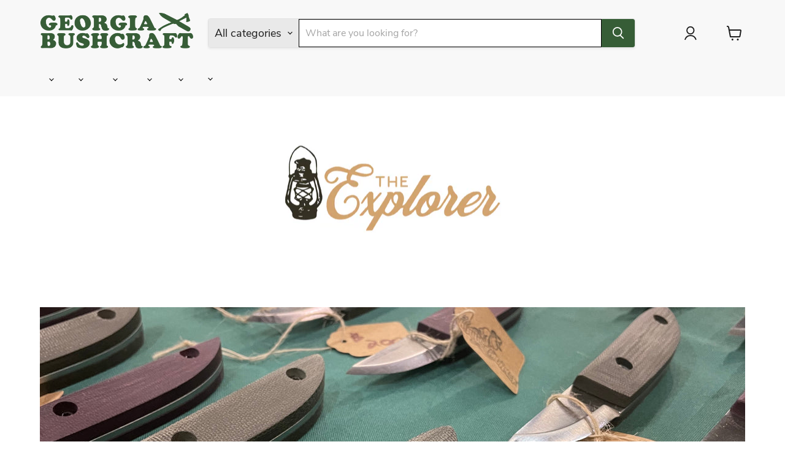

--- FILE ---
content_type: text/javascript; charset=utf-8
request_url: https://www.georgiabushcraft.com/products/routeins.js
body_size: 2686
content:
{"id":6649363628130,"title":"Shipping Protection by Route","handle":"routeins","description":"\n      Route provides protection for shipments that are lost, broken, or stolen.\n      Add Route to your cart at checkout to enable protection.\n      \u003cp\u003eVisit \u003ca href=\"https:\/\/route.com\"\u003eroute.com\u003c\/a\u003e to learn more.\u003c\/p\u003e\n    ","published_at":"2022-01-31T18:02:08-05:00","created_at":"2022-01-31T18:02:08-05:00","vendor":"Route","type":"Insurance","tags":[],"price":98,"price_min":98,"price_max":14038,"available":true,"price_varies":true,"compare_at_price":null,"compare_at_price_min":0,"compare_at_price_max":0,"compare_at_price_varies":false,"variants":[{"id":40505065963618,"title":"$0.98","option1":"$0.98","option2":null,"option3":null,"sku":"ROUTEINS10","requires_shipping":false,"taxable":false,"featured_image":{"id":32068919066722,"product_id":6649363628130,"position":1,"created_at":"2025-03-19T15:58:00-04:00","updated_at":"2025-03-19T15:58:04-04:00","alt":null,"width":2048,"height":2048,"src":"https:\/\/cdn.shopify.com\/s\/files\/1\/1708\/5457\/files\/route-package-protection-logo-v3.png?v=1742414284","variant_ids":[40505065963618,40505065996386,40505066029154,40505066061922,40505066094690,40505066127458,40505066160226,40505066192994,40505066225762,40505066258530,40505066291298,40505066324066,40505066356834,40505066389602,40505066422370,40505066455138,40505066487906,40505066520674,40505066553442,40505066586210,40505066618978,40505066651746,40505066684514,40505066717282,40505066750050,40505066782818,40505066815586,40505066848354,40505066881122,40505066913890,40505066946658,40505066979426,40505067012194,40505067044962,40505067077730,40505067110498,40505067143266,40505067176034,40505067208802,40505067241570,40505067274338,40505067307106,40505067339874,40505067372642,40505067405410,40505067438178,40505067470946,40505067503714,40505067536482,40505067569250,40505067602018,40505067634786,40505067667554,40505067700322,40505067733090,40505067765858,40505067798626,40505067831394,40505067864162,40505067896930,40505067929698,40505067962466,40505067995234,40505068028002,40505068060770,40505068093538,40505068126306,40505068159074,40505068191842,40505068224610,40505068257378,40505068290146,40505068322914,40505068355682,40505068388450,40505068421218]},"available":true,"name":"Shipping Protection by Route - $0.98","public_title":"$0.98","options":["$0.98"],"price":98,"weight":0,"compare_at_price":null,"inventory_management":null,"barcode":"850006768103","featured_media":{"alt":null,"id":24021566193762,"position":1,"preview_image":{"aspect_ratio":1.0,"height":2048,"width":2048,"src":"https:\/\/cdn.shopify.com\/s\/files\/1\/1708\/5457\/files\/route-package-protection-logo-v3.png?v=1742414284"}},"requires_selling_plan":false,"selling_plan_allocations":[]},{"id":40505065996386,"title":"$1.15","option1":"$1.15","option2":null,"option3":null,"sku":"ROUTEINS11","requires_shipping":false,"taxable":false,"featured_image":{"id":32068919066722,"product_id":6649363628130,"position":1,"created_at":"2025-03-19T15:58:00-04:00","updated_at":"2025-03-19T15:58:04-04:00","alt":null,"width":2048,"height":2048,"src":"https:\/\/cdn.shopify.com\/s\/files\/1\/1708\/5457\/files\/route-package-protection-logo-v3.png?v=1742414284","variant_ids":[40505065963618,40505065996386,40505066029154,40505066061922,40505066094690,40505066127458,40505066160226,40505066192994,40505066225762,40505066258530,40505066291298,40505066324066,40505066356834,40505066389602,40505066422370,40505066455138,40505066487906,40505066520674,40505066553442,40505066586210,40505066618978,40505066651746,40505066684514,40505066717282,40505066750050,40505066782818,40505066815586,40505066848354,40505066881122,40505066913890,40505066946658,40505066979426,40505067012194,40505067044962,40505067077730,40505067110498,40505067143266,40505067176034,40505067208802,40505067241570,40505067274338,40505067307106,40505067339874,40505067372642,40505067405410,40505067438178,40505067470946,40505067503714,40505067536482,40505067569250,40505067602018,40505067634786,40505067667554,40505067700322,40505067733090,40505067765858,40505067798626,40505067831394,40505067864162,40505067896930,40505067929698,40505067962466,40505067995234,40505068028002,40505068060770,40505068093538,40505068126306,40505068159074,40505068191842,40505068224610,40505068257378,40505068290146,40505068322914,40505068355682,40505068388450,40505068421218]},"available":true,"name":"Shipping Protection by Route - $1.15","public_title":"$1.15","options":["$1.15"],"price":115,"weight":0,"compare_at_price":null,"inventory_management":null,"barcode":"850006768110","featured_media":{"alt":null,"id":24021566193762,"position":1,"preview_image":{"aspect_ratio":1.0,"height":2048,"width":2048,"src":"https:\/\/cdn.shopify.com\/s\/files\/1\/1708\/5457\/files\/route-package-protection-logo-v3.png?v=1742414284"}},"requires_selling_plan":false,"selling_plan_allocations":[]},{"id":40505066029154,"title":"$1.35","option1":"$1.35","option2":null,"option3":null,"sku":"ROUTEINS12","requires_shipping":false,"taxable":false,"featured_image":{"id":32068919066722,"product_id":6649363628130,"position":1,"created_at":"2025-03-19T15:58:00-04:00","updated_at":"2025-03-19T15:58:04-04:00","alt":null,"width":2048,"height":2048,"src":"https:\/\/cdn.shopify.com\/s\/files\/1\/1708\/5457\/files\/route-package-protection-logo-v3.png?v=1742414284","variant_ids":[40505065963618,40505065996386,40505066029154,40505066061922,40505066094690,40505066127458,40505066160226,40505066192994,40505066225762,40505066258530,40505066291298,40505066324066,40505066356834,40505066389602,40505066422370,40505066455138,40505066487906,40505066520674,40505066553442,40505066586210,40505066618978,40505066651746,40505066684514,40505066717282,40505066750050,40505066782818,40505066815586,40505066848354,40505066881122,40505066913890,40505066946658,40505066979426,40505067012194,40505067044962,40505067077730,40505067110498,40505067143266,40505067176034,40505067208802,40505067241570,40505067274338,40505067307106,40505067339874,40505067372642,40505067405410,40505067438178,40505067470946,40505067503714,40505067536482,40505067569250,40505067602018,40505067634786,40505067667554,40505067700322,40505067733090,40505067765858,40505067798626,40505067831394,40505067864162,40505067896930,40505067929698,40505067962466,40505067995234,40505068028002,40505068060770,40505068093538,40505068126306,40505068159074,40505068191842,40505068224610,40505068257378,40505068290146,40505068322914,40505068355682,40505068388450,40505068421218]},"available":true,"name":"Shipping Protection by Route - $1.35","public_title":"$1.35","options":["$1.35"],"price":135,"weight":0,"compare_at_price":null,"inventory_management":null,"barcode":"850006768127","featured_media":{"alt":null,"id":24021566193762,"position":1,"preview_image":{"aspect_ratio":1.0,"height":2048,"width":2048,"src":"https:\/\/cdn.shopify.com\/s\/files\/1\/1708\/5457\/files\/route-package-protection-logo-v3.png?v=1742414284"}},"requires_selling_plan":false,"selling_plan_allocations":[]},{"id":40505066061922,"title":"$1.55","option1":"$1.55","option2":null,"option3":null,"sku":"ROUTEINS13","requires_shipping":false,"taxable":false,"featured_image":{"id":32068919066722,"product_id":6649363628130,"position":1,"created_at":"2025-03-19T15:58:00-04:00","updated_at":"2025-03-19T15:58:04-04:00","alt":null,"width":2048,"height":2048,"src":"https:\/\/cdn.shopify.com\/s\/files\/1\/1708\/5457\/files\/route-package-protection-logo-v3.png?v=1742414284","variant_ids":[40505065963618,40505065996386,40505066029154,40505066061922,40505066094690,40505066127458,40505066160226,40505066192994,40505066225762,40505066258530,40505066291298,40505066324066,40505066356834,40505066389602,40505066422370,40505066455138,40505066487906,40505066520674,40505066553442,40505066586210,40505066618978,40505066651746,40505066684514,40505066717282,40505066750050,40505066782818,40505066815586,40505066848354,40505066881122,40505066913890,40505066946658,40505066979426,40505067012194,40505067044962,40505067077730,40505067110498,40505067143266,40505067176034,40505067208802,40505067241570,40505067274338,40505067307106,40505067339874,40505067372642,40505067405410,40505067438178,40505067470946,40505067503714,40505067536482,40505067569250,40505067602018,40505067634786,40505067667554,40505067700322,40505067733090,40505067765858,40505067798626,40505067831394,40505067864162,40505067896930,40505067929698,40505067962466,40505067995234,40505068028002,40505068060770,40505068093538,40505068126306,40505068159074,40505068191842,40505068224610,40505068257378,40505068290146,40505068322914,40505068355682,40505068388450,40505068421218]},"available":true,"name":"Shipping Protection by Route - $1.55","public_title":"$1.55","options":["$1.55"],"price":155,"weight":0,"compare_at_price":null,"inventory_management":null,"barcode":"850006768134","featured_media":{"alt":null,"id":24021566193762,"position":1,"preview_image":{"aspect_ratio":1.0,"height":2048,"width":2048,"src":"https:\/\/cdn.shopify.com\/s\/files\/1\/1708\/5457\/files\/route-package-protection-logo-v3.png?v=1742414284"}},"requires_selling_plan":false,"selling_plan_allocations":[]},{"id":40505066094690,"title":"$1.75","option1":"$1.75","option2":null,"option3":null,"sku":"ROUTEINS14","requires_shipping":false,"taxable":false,"featured_image":{"id":32068919066722,"product_id":6649363628130,"position":1,"created_at":"2025-03-19T15:58:00-04:00","updated_at":"2025-03-19T15:58:04-04:00","alt":null,"width":2048,"height":2048,"src":"https:\/\/cdn.shopify.com\/s\/files\/1\/1708\/5457\/files\/route-package-protection-logo-v3.png?v=1742414284","variant_ids":[40505065963618,40505065996386,40505066029154,40505066061922,40505066094690,40505066127458,40505066160226,40505066192994,40505066225762,40505066258530,40505066291298,40505066324066,40505066356834,40505066389602,40505066422370,40505066455138,40505066487906,40505066520674,40505066553442,40505066586210,40505066618978,40505066651746,40505066684514,40505066717282,40505066750050,40505066782818,40505066815586,40505066848354,40505066881122,40505066913890,40505066946658,40505066979426,40505067012194,40505067044962,40505067077730,40505067110498,40505067143266,40505067176034,40505067208802,40505067241570,40505067274338,40505067307106,40505067339874,40505067372642,40505067405410,40505067438178,40505067470946,40505067503714,40505067536482,40505067569250,40505067602018,40505067634786,40505067667554,40505067700322,40505067733090,40505067765858,40505067798626,40505067831394,40505067864162,40505067896930,40505067929698,40505067962466,40505067995234,40505068028002,40505068060770,40505068093538,40505068126306,40505068159074,40505068191842,40505068224610,40505068257378,40505068290146,40505068322914,40505068355682,40505068388450,40505068421218]},"available":true,"name":"Shipping Protection by Route - $1.75","public_title":"$1.75","options":["$1.75"],"price":175,"weight":0,"compare_at_price":null,"inventory_management":null,"barcode":"850006768141","featured_media":{"alt":null,"id":24021566193762,"position":1,"preview_image":{"aspect_ratio":1.0,"height":2048,"width":2048,"src":"https:\/\/cdn.shopify.com\/s\/files\/1\/1708\/5457\/files\/route-package-protection-logo-v3.png?v=1742414284"}},"requires_selling_plan":false,"selling_plan_allocations":[]},{"id":40505066127458,"title":"$1.95","option1":"$1.95","option2":null,"option3":null,"sku":"ROUTEINS15","requires_shipping":false,"taxable":false,"featured_image":{"id":32068919066722,"product_id":6649363628130,"position":1,"created_at":"2025-03-19T15:58:00-04:00","updated_at":"2025-03-19T15:58:04-04:00","alt":null,"width":2048,"height":2048,"src":"https:\/\/cdn.shopify.com\/s\/files\/1\/1708\/5457\/files\/route-package-protection-logo-v3.png?v=1742414284","variant_ids":[40505065963618,40505065996386,40505066029154,40505066061922,40505066094690,40505066127458,40505066160226,40505066192994,40505066225762,40505066258530,40505066291298,40505066324066,40505066356834,40505066389602,40505066422370,40505066455138,40505066487906,40505066520674,40505066553442,40505066586210,40505066618978,40505066651746,40505066684514,40505066717282,40505066750050,40505066782818,40505066815586,40505066848354,40505066881122,40505066913890,40505066946658,40505066979426,40505067012194,40505067044962,40505067077730,40505067110498,40505067143266,40505067176034,40505067208802,40505067241570,40505067274338,40505067307106,40505067339874,40505067372642,40505067405410,40505067438178,40505067470946,40505067503714,40505067536482,40505067569250,40505067602018,40505067634786,40505067667554,40505067700322,40505067733090,40505067765858,40505067798626,40505067831394,40505067864162,40505067896930,40505067929698,40505067962466,40505067995234,40505068028002,40505068060770,40505068093538,40505068126306,40505068159074,40505068191842,40505068224610,40505068257378,40505068290146,40505068322914,40505068355682,40505068388450,40505068421218]},"available":true,"name":"Shipping Protection by Route - $1.95","public_title":"$1.95","options":["$1.95"],"price":195,"weight":0,"compare_at_price":null,"inventory_management":null,"barcode":"850006768158","featured_media":{"alt":null,"id":24021566193762,"position":1,"preview_image":{"aspect_ratio":1.0,"height":2048,"width":2048,"src":"https:\/\/cdn.shopify.com\/s\/files\/1\/1708\/5457\/files\/route-package-protection-logo-v3.png?v=1742414284"}},"requires_selling_plan":false,"selling_plan_allocations":[]},{"id":40505066160226,"title":"$2.15","option1":"$2.15","option2":null,"option3":null,"sku":"ROUTEINS16","requires_shipping":false,"taxable":false,"featured_image":{"id":32068919066722,"product_id":6649363628130,"position":1,"created_at":"2025-03-19T15:58:00-04:00","updated_at":"2025-03-19T15:58:04-04:00","alt":null,"width":2048,"height":2048,"src":"https:\/\/cdn.shopify.com\/s\/files\/1\/1708\/5457\/files\/route-package-protection-logo-v3.png?v=1742414284","variant_ids":[40505065963618,40505065996386,40505066029154,40505066061922,40505066094690,40505066127458,40505066160226,40505066192994,40505066225762,40505066258530,40505066291298,40505066324066,40505066356834,40505066389602,40505066422370,40505066455138,40505066487906,40505066520674,40505066553442,40505066586210,40505066618978,40505066651746,40505066684514,40505066717282,40505066750050,40505066782818,40505066815586,40505066848354,40505066881122,40505066913890,40505066946658,40505066979426,40505067012194,40505067044962,40505067077730,40505067110498,40505067143266,40505067176034,40505067208802,40505067241570,40505067274338,40505067307106,40505067339874,40505067372642,40505067405410,40505067438178,40505067470946,40505067503714,40505067536482,40505067569250,40505067602018,40505067634786,40505067667554,40505067700322,40505067733090,40505067765858,40505067798626,40505067831394,40505067864162,40505067896930,40505067929698,40505067962466,40505067995234,40505068028002,40505068060770,40505068093538,40505068126306,40505068159074,40505068191842,40505068224610,40505068257378,40505068290146,40505068322914,40505068355682,40505068388450,40505068421218]},"available":true,"name":"Shipping Protection by Route - $2.15","public_title":"$2.15","options":["$2.15"],"price":215,"weight":0,"compare_at_price":null,"inventory_management":null,"barcode":"850006768165","featured_media":{"alt":null,"id":24021566193762,"position":1,"preview_image":{"aspect_ratio":1.0,"height":2048,"width":2048,"src":"https:\/\/cdn.shopify.com\/s\/files\/1\/1708\/5457\/files\/route-package-protection-logo-v3.png?v=1742414284"}},"requires_selling_plan":false,"selling_plan_allocations":[]},{"id":40505066192994,"title":"$2.35","option1":"$2.35","option2":null,"option3":null,"sku":"ROUTEINS17","requires_shipping":false,"taxable":false,"featured_image":{"id":32068919066722,"product_id":6649363628130,"position":1,"created_at":"2025-03-19T15:58:00-04:00","updated_at":"2025-03-19T15:58:04-04:00","alt":null,"width":2048,"height":2048,"src":"https:\/\/cdn.shopify.com\/s\/files\/1\/1708\/5457\/files\/route-package-protection-logo-v3.png?v=1742414284","variant_ids":[40505065963618,40505065996386,40505066029154,40505066061922,40505066094690,40505066127458,40505066160226,40505066192994,40505066225762,40505066258530,40505066291298,40505066324066,40505066356834,40505066389602,40505066422370,40505066455138,40505066487906,40505066520674,40505066553442,40505066586210,40505066618978,40505066651746,40505066684514,40505066717282,40505066750050,40505066782818,40505066815586,40505066848354,40505066881122,40505066913890,40505066946658,40505066979426,40505067012194,40505067044962,40505067077730,40505067110498,40505067143266,40505067176034,40505067208802,40505067241570,40505067274338,40505067307106,40505067339874,40505067372642,40505067405410,40505067438178,40505067470946,40505067503714,40505067536482,40505067569250,40505067602018,40505067634786,40505067667554,40505067700322,40505067733090,40505067765858,40505067798626,40505067831394,40505067864162,40505067896930,40505067929698,40505067962466,40505067995234,40505068028002,40505068060770,40505068093538,40505068126306,40505068159074,40505068191842,40505068224610,40505068257378,40505068290146,40505068322914,40505068355682,40505068388450,40505068421218]},"available":true,"name":"Shipping Protection by Route - $2.35","public_title":"$2.35","options":["$2.35"],"price":235,"weight":0,"compare_at_price":null,"inventory_management":null,"barcode":"850006768172","featured_media":{"alt":null,"id":24021566193762,"position":1,"preview_image":{"aspect_ratio":1.0,"height":2048,"width":2048,"src":"https:\/\/cdn.shopify.com\/s\/files\/1\/1708\/5457\/files\/route-package-protection-logo-v3.png?v=1742414284"}},"requires_selling_plan":false,"selling_plan_allocations":[]},{"id":40505066225762,"title":"$2.55","option1":"$2.55","option2":null,"option3":null,"sku":"ROUTEINS18","requires_shipping":false,"taxable":false,"featured_image":{"id":32068919066722,"product_id":6649363628130,"position":1,"created_at":"2025-03-19T15:58:00-04:00","updated_at":"2025-03-19T15:58:04-04:00","alt":null,"width":2048,"height":2048,"src":"https:\/\/cdn.shopify.com\/s\/files\/1\/1708\/5457\/files\/route-package-protection-logo-v3.png?v=1742414284","variant_ids":[40505065963618,40505065996386,40505066029154,40505066061922,40505066094690,40505066127458,40505066160226,40505066192994,40505066225762,40505066258530,40505066291298,40505066324066,40505066356834,40505066389602,40505066422370,40505066455138,40505066487906,40505066520674,40505066553442,40505066586210,40505066618978,40505066651746,40505066684514,40505066717282,40505066750050,40505066782818,40505066815586,40505066848354,40505066881122,40505066913890,40505066946658,40505066979426,40505067012194,40505067044962,40505067077730,40505067110498,40505067143266,40505067176034,40505067208802,40505067241570,40505067274338,40505067307106,40505067339874,40505067372642,40505067405410,40505067438178,40505067470946,40505067503714,40505067536482,40505067569250,40505067602018,40505067634786,40505067667554,40505067700322,40505067733090,40505067765858,40505067798626,40505067831394,40505067864162,40505067896930,40505067929698,40505067962466,40505067995234,40505068028002,40505068060770,40505068093538,40505068126306,40505068159074,40505068191842,40505068224610,40505068257378,40505068290146,40505068322914,40505068355682,40505068388450,40505068421218]},"available":true,"name":"Shipping Protection by Route - $2.55","public_title":"$2.55","options":["$2.55"],"price":255,"weight":0,"compare_at_price":null,"inventory_management":null,"barcode":"850006768189","featured_media":{"alt":null,"id":24021566193762,"position":1,"preview_image":{"aspect_ratio":1.0,"height":2048,"width":2048,"src":"https:\/\/cdn.shopify.com\/s\/files\/1\/1708\/5457\/files\/route-package-protection-logo-v3.png?v=1742414284"}},"requires_selling_plan":false,"selling_plan_allocations":[]},{"id":40505066258530,"title":"$2.75","option1":"$2.75","option2":null,"option3":null,"sku":"ROUTEINS19","requires_shipping":false,"taxable":false,"featured_image":{"id":32068919066722,"product_id":6649363628130,"position":1,"created_at":"2025-03-19T15:58:00-04:00","updated_at":"2025-03-19T15:58:04-04:00","alt":null,"width":2048,"height":2048,"src":"https:\/\/cdn.shopify.com\/s\/files\/1\/1708\/5457\/files\/route-package-protection-logo-v3.png?v=1742414284","variant_ids":[40505065963618,40505065996386,40505066029154,40505066061922,40505066094690,40505066127458,40505066160226,40505066192994,40505066225762,40505066258530,40505066291298,40505066324066,40505066356834,40505066389602,40505066422370,40505066455138,40505066487906,40505066520674,40505066553442,40505066586210,40505066618978,40505066651746,40505066684514,40505066717282,40505066750050,40505066782818,40505066815586,40505066848354,40505066881122,40505066913890,40505066946658,40505066979426,40505067012194,40505067044962,40505067077730,40505067110498,40505067143266,40505067176034,40505067208802,40505067241570,40505067274338,40505067307106,40505067339874,40505067372642,40505067405410,40505067438178,40505067470946,40505067503714,40505067536482,40505067569250,40505067602018,40505067634786,40505067667554,40505067700322,40505067733090,40505067765858,40505067798626,40505067831394,40505067864162,40505067896930,40505067929698,40505067962466,40505067995234,40505068028002,40505068060770,40505068093538,40505068126306,40505068159074,40505068191842,40505068224610,40505068257378,40505068290146,40505068322914,40505068355682,40505068388450,40505068421218]},"available":true,"name":"Shipping Protection by Route - $2.75","public_title":"$2.75","options":["$2.75"],"price":275,"weight":0,"compare_at_price":null,"inventory_management":null,"barcode":"850006768196","featured_media":{"alt":null,"id":24021566193762,"position":1,"preview_image":{"aspect_ratio":1.0,"height":2048,"width":2048,"src":"https:\/\/cdn.shopify.com\/s\/files\/1\/1708\/5457\/files\/route-package-protection-logo-v3.png?v=1742414284"}},"requires_selling_plan":false,"selling_plan_allocations":[]},{"id":40505066291298,"title":"$2.95","option1":"$2.95","option2":null,"option3":null,"sku":"ROUTEINS20","requires_shipping":false,"taxable":false,"featured_image":{"id":32068919066722,"product_id":6649363628130,"position":1,"created_at":"2025-03-19T15:58:00-04:00","updated_at":"2025-03-19T15:58:04-04:00","alt":null,"width":2048,"height":2048,"src":"https:\/\/cdn.shopify.com\/s\/files\/1\/1708\/5457\/files\/route-package-protection-logo-v3.png?v=1742414284","variant_ids":[40505065963618,40505065996386,40505066029154,40505066061922,40505066094690,40505066127458,40505066160226,40505066192994,40505066225762,40505066258530,40505066291298,40505066324066,40505066356834,40505066389602,40505066422370,40505066455138,40505066487906,40505066520674,40505066553442,40505066586210,40505066618978,40505066651746,40505066684514,40505066717282,40505066750050,40505066782818,40505066815586,40505066848354,40505066881122,40505066913890,40505066946658,40505066979426,40505067012194,40505067044962,40505067077730,40505067110498,40505067143266,40505067176034,40505067208802,40505067241570,40505067274338,40505067307106,40505067339874,40505067372642,40505067405410,40505067438178,40505067470946,40505067503714,40505067536482,40505067569250,40505067602018,40505067634786,40505067667554,40505067700322,40505067733090,40505067765858,40505067798626,40505067831394,40505067864162,40505067896930,40505067929698,40505067962466,40505067995234,40505068028002,40505068060770,40505068093538,40505068126306,40505068159074,40505068191842,40505068224610,40505068257378,40505068290146,40505068322914,40505068355682,40505068388450,40505068421218]},"available":true,"name":"Shipping Protection by Route - $2.95","public_title":"$2.95","options":["$2.95"],"price":295,"weight":0,"compare_at_price":null,"inventory_management":null,"barcode":"850006768202","featured_media":{"alt":null,"id":24021566193762,"position":1,"preview_image":{"aspect_ratio":1.0,"height":2048,"width":2048,"src":"https:\/\/cdn.shopify.com\/s\/files\/1\/1708\/5457\/files\/route-package-protection-logo-v3.png?v=1742414284"}},"requires_selling_plan":false,"selling_plan_allocations":[]},{"id":40505066324066,"title":"$3.15","option1":"$3.15","option2":null,"option3":null,"sku":"ROUTEINS21","requires_shipping":false,"taxable":false,"featured_image":{"id":32068919066722,"product_id":6649363628130,"position":1,"created_at":"2025-03-19T15:58:00-04:00","updated_at":"2025-03-19T15:58:04-04:00","alt":null,"width":2048,"height":2048,"src":"https:\/\/cdn.shopify.com\/s\/files\/1\/1708\/5457\/files\/route-package-protection-logo-v3.png?v=1742414284","variant_ids":[40505065963618,40505065996386,40505066029154,40505066061922,40505066094690,40505066127458,40505066160226,40505066192994,40505066225762,40505066258530,40505066291298,40505066324066,40505066356834,40505066389602,40505066422370,40505066455138,40505066487906,40505066520674,40505066553442,40505066586210,40505066618978,40505066651746,40505066684514,40505066717282,40505066750050,40505066782818,40505066815586,40505066848354,40505066881122,40505066913890,40505066946658,40505066979426,40505067012194,40505067044962,40505067077730,40505067110498,40505067143266,40505067176034,40505067208802,40505067241570,40505067274338,40505067307106,40505067339874,40505067372642,40505067405410,40505067438178,40505067470946,40505067503714,40505067536482,40505067569250,40505067602018,40505067634786,40505067667554,40505067700322,40505067733090,40505067765858,40505067798626,40505067831394,40505067864162,40505067896930,40505067929698,40505067962466,40505067995234,40505068028002,40505068060770,40505068093538,40505068126306,40505068159074,40505068191842,40505068224610,40505068257378,40505068290146,40505068322914,40505068355682,40505068388450,40505068421218]},"available":true,"name":"Shipping Protection by Route - $3.15","public_title":"$3.15","options":["$3.15"],"price":315,"weight":0,"compare_at_price":null,"inventory_management":null,"barcode":"850006768219","featured_media":{"alt":null,"id":24021566193762,"position":1,"preview_image":{"aspect_ratio":1.0,"height":2048,"width":2048,"src":"https:\/\/cdn.shopify.com\/s\/files\/1\/1708\/5457\/files\/route-package-protection-logo-v3.png?v=1742414284"}},"requires_selling_plan":false,"selling_plan_allocations":[]},{"id":40505066356834,"title":"$3.35","option1":"$3.35","option2":null,"option3":null,"sku":"ROUTEINS22","requires_shipping":false,"taxable":false,"featured_image":{"id":32068919066722,"product_id":6649363628130,"position":1,"created_at":"2025-03-19T15:58:00-04:00","updated_at":"2025-03-19T15:58:04-04:00","alt":null,"width":2048,"height":2048,"src":"https:\/\/cdn.shopify.com\/s\/files\/1\/1708\/5457\/files\/route-package-protection-logo-v3.png?v=1742414284","variant_ids":[40505065963618,40505065996386,40505066029154,40505066061922,40505066094690,40505066127458,40505066160226,40505066192994,40505066225762,40505066258530,40505066291298,40505066324066,40505066356834,40505066389602,40505066422370,40505066455138,40505066487906,40505066520674,40505066553442,40505066586210,40505066618978,40505066651746,40505066684514,40505066717282,40505066750050,40505066782818,40505066815586,40505066848354,40505066881122,40505066913890,40505066946658,40505066979426,40505067012194,40505067044962,40505067077730,40505067110498,40505067143266,40505067176034,40505067208802,40505067241570,40505067274338,40505067307106,40505067339874,40505067372642,40505067405410,40505067438178,40505067470946,40505067503714,40505067536482,40505067569250,40505067602018,40505067634786,40505067667554,40505067700322,40505067733090,40505067765858,40505067798626,40505067831394,40505067864162,40505067896930,40505067929698,40505067962466,40505067995234,40505068028002,40505068060770,40505068093538,40505068126306,40505068159074,40505068191842,40505068224610,40505068257378,40505068290146,40505068322914,40505068355682,40505068388450,40505068421218]},"available":true,"name":"Shipping Protection by Route - $3.35","public_title":"$3.35","options":["$3.35"],"price":335,"weight":0,"compare_at_price":null,"inventory_management":null,"barcode":"850006768226","featured_media":{"alt":null,"id":24021566193762,"position":1,"preview_image":{"aspect_ratio":1.0,"height":2048,"width":2048,"src":"https:\/\/cdn.shopify.com\/s\/files\/1\/1708\/5457\/files\/route-package-protection-logo-v3.png?v=1742414284"}},"requires_selling_plan":false,"selling_plan_allocations":[]},{"id":40505066389602,"title":"$3.55","option1":"$3.55","option2":null,"option3":null,"sku":"ROUTEINS23","requires_shipping":false,"taxable":false,"featured_image":{"id":32068919066722,"product_id":6649363628130,"position":1,"created_at":"2025-03-19T15:58:00-04:00","updated_at":"2025-03-19T15:58:04-04:00","alt":null,"width":2048,"height":2048,"src":"https:\/\/cdn.shopify.com\/s\/files\/1\/1708\/5457\/files\/route-package-protection-logo-v3.png?v=1742414284","variant_ids":[40505065963618,40505065996386,40505066029154,40505066061922,40505066094690,40505066127458,40505066160226,40505066192994,40505066225762,40505066258530,40505066291298,40505066324066,40505066356834,40505066389602,40505066422370,40505066455138,40505066487906,40505066520674,40505066553442,40505066586210,40505066618978,40505066651746,40505066684514,40505066717282,40505066750050,40505066782818,40505066815586,40505066848354,40505066881122,40505066913890,40505066946658,40505066979426,40505067012194,40505067044962,40505067077730,40505067110498,40505067143266,40505067176034,40505067208802,40505067241570,40505067274338,40505067307106,40505067339874,40505067372642,40505067405410,40505067438178,40505067470946,40505067503714,40505067536482,40505067569250,40505067602018,40505067634786,40505067667554,40505067700322,40505067733090,40505067765858,40505067798626,40505067831394,40505067864162,40505067896930,40505067929698,40505067962466,40505067995234,40505068028002,40505068060770,40505068093538,40505068126306,40505068159074,40505068191842,40505068224610,40505068257378,40505068290146,40505068322914,40505068355682,40505068388450,40505068421218]},"available":true,"name":"Shipping Protection by Route - $3.55","public_title":"$3.55","options":["$3.55"],"price":355,"weight":0,"compare_at_price":null,"inventory_management":null,"barcode":"850006768233","featured_media":{"alt":null,"id":24021566193762,"position":1,"preview_image":{"aspect_ratio":1.0,"height":2048,"width":2048,"src":"https:\/\/cdn.shopify.com\/s\/files\/1\/1708\/5457\/files\/route-package-protection-logo-v3.png?v=1742414284"}},"requires_selling_plan":false,"selling_plan_allocations":[]},{"id":40505066422370,"title":"$3.75","option1":"$3.75","option2":null,"option3":null,"sku":"ROUTEINS24","requires_shipping":false,"taxable":false,"featured_image":{"id":32068919066722,"product_id":6649363628130,"position":1,"created_at":"2025-03-19T15:58:00-04:00","updated_at":"2025-03-19T15:58:04-04:00","alt":null,"width":2048,"height":2048,"src":"https:\/\/cdn.shopify.com\/s\/files\/1\/1708\/5457\/files\/route-package-protection-logo-v3.png?v=1742414284","variant_ids":[40505065963618,40505065996386,40505066029154,40505066061922,40505066094690,40505066127458,40505066160226,40505066192994,40505066225762,40505066258530,40505066291298,40505066324066,40505066356834,40505066389602,40505066422370,40505066455138,40505066487906,40505066520674,40505066553442,40505066586210,40505066618978,40505066651746,40505066684514,40505066717282,40505066750050,40505066782818,40505066815586,40505066848354,40505066881122,40505066913890,40505066946658,40505066979426,40505067012194,40505067044962,40505067077730,40505067110498,40505067143266,40505067176034,40505067208802,40505067241570,40505067274338,40505067307106,40505067339874,40505067372642,40505067405410,40505067438178,40505067470946,40505067503714,40505067536482,40505067569250,40505067602018,40505067634786,40505067667554,40505067700322,40505067733090,40505067765858,40505067798626,40505067831394,40505067864162,40505067896930,40505067929698,40505067962466,40505067995234,40505068028002,40505068060770,40505068093538,40505068126306,40505068159074,40505068191842,40505068224610,40505068257378,40505068290146,40505068322914,40505068355682,40505068388450,40505068421218]},"available":true,"name":"Shipping Protection by Route - $3.75","public_title":"$3.75","options":["$3.75"],"price":375,"weight":0,"compare_at_price":null,"inventory_management":null,"barcode":"850006768240","featured_media":{"alt":null,"id":24021566193762,"position":1,"preview_image":{"aspect_ratio":1.0,"height":2048,"width":2048,"src":"https:\/\/cdn.shopify.com\/s\/files\/1\/1708\/5457\/files\/route-package-protection-logo-v3.png?v=1742414284"}},"requires_selling_plan":false,"selling_plan_allocations":[]},{"id":40505066455138,"title":"$3.95","option1":"$3.95","option2":null,"option3":null,"sku":"ROUTEINS25","requires_shipping":false,"taxable":false,"featured_image":{"id":32068919066722,"product_id":6649363628130,"position":1,"created_at":"2025-03-19T15:58:00-04:00","updated_at":"2025-03-19T15:58:04-04:00","alt":null,"width":2048,"height":2048,"src":"https:\/\/cdn.shopify.com\/s\/files\/1\/1708\/5457\/files\/route-package-protection-logo-v3.png?v=1742414284","variant_ids":[40505065963618,40505065996386,40505066029154,40505066061922,40505066094690,40505066127458,40505066160226,40505066192994,40505066225762,40505066258530,40505066291298,40505066324066,40505066356834,40505066389602,40505066422370,40505066455138,40505066487906,40505066520674,40505066553442,40505066586210,40505066618978,40505066651746,40505066684514,40505066717282,40505066750050,40505066782818,40505066815586,40505066848354,40505066881122,40505066913890,40505066946658,40505066979426,40505067012194,40505067044962,40505067077730,40505067110498,40505067143266,40505067176034,40505067208802,40505067241570,40505067274338,40505067307106,40505067339874,40505067372642,40505067405410,40505067438178,40505067470946,40505067503714,40505067536482,40505067569250,40505067602018,40505067634786,40505067667554,40505067700322,40505067733090,40505067765858,40505067798626,40505067831394,40505067864162,40505067896930,40505067929698,40505067962466,40505067995234,40505068028002,40505068060770,40505068093538,40505068126306,40505068159074,40505068191842,40505068224610,40505068257378,40505068290146,40505068322914,40505068355682,40505068388450,40505068421218]},"available":true,"name":"Shipping Protection by Route - $3.95","public_title":"$3.95","options":["$3.95"],"price":395,"weight":0,"compare_at_price":null,"inventory_management":null,"barcode":"850006768257","featured_media":{"alt":null,"id":24021566193762,"position":1,"preview_image":{"aspect_ratio":1.0,"height":2048,"width":2048,"src":"https:\/\/cdn.shopify.com\/s\/files\/1\/1708\/5457\/files\/route-package-protection-logo-v3.png?v=1742414284"}},"requires_selling_plan":false,"selling_plan_allocations":[]},{"id":40505066487906,"title":"$4.15","option1":"$4.15","option2":null,"option3":null,"sku":"ROUTEINS26","requires_shipping":false,"taxable":false,"featured_image":{"id":32068919066722,"product_id":6649363628130,"position":1,"created_at":"2025-03-19T15:58:00-04:00","updated_at":"2025-03-19T15:58:04-04:00","alt":null,"width":2048,"height":2048,"src":"https:\/\/cdn.shopify.com\/s\/files\/1\/1708\/5457\/files\/route-package-protection-logo-v3.png?v=1742414284","variant_ids":[40505065963618,40505065996386,40505066029154,40505066061922,40505066094690,40505066127458,40505066160226,40505066192994,40505066225762,40505066258530,40505066291298,40505066324066,40505066356834,40505066389602,40505066422370,40505066455138,40505066487906,40505066520674,40505066553442,40505066586210,40505066618978,40505066651746,40505066684514,40505066717282,40505066750050,40505066782818,40505066815586,40505066848354,40505066881122,40505066913890,40505066946658,40505066979426,40505067012194,40505067044962,40505067077730,40505067110498,40505067143266,40505067176034,40505067208802,40505067241570,40505067274338,40505067307106,40505067339874,40505067372642,40505067405410,40505067438178,40505067470946,40505067503714,40505067536482,40505067569250,40505067602018,40505067634786,40505067667554,40505067700322,40505067733090,40505067765858,40505067798626,40505067831394,40505067864162,40505067896930,40505067929698,40505067962466,40505067995234,40505068028002,40505068060770,40505068093538,40505068126306,40505068159074,40505068191842,40505068224610,40505068257378,40505068290146,40505068322914,40505068355682,40505068388450,40505068421218]},"available":true,"name":"Shipping Protection by Route - $4.15","public_title":"$4.15","options":["$4.15"],"price":415,"weight":0,"compare_at_price":null,"inventory_management":null,"barcode":"850006768264","featured_media":{"alt":null,"id":24021566193762,"position":1,"preview_image":{"aspect_ratio":1.0,"height":2048,"width":2048,"src":"https:\/\/cdn.shopify.com\/s\/files\/1\/1708\/5457\/files\/route-package-protection-logo-v3.png?v=1742414284"}},"requires_selling_plan":false,"selling_plan_allocations":[]},{"id":40505066520674,"title":"$4.35","option1":"$4.35","option2":null,"option3":null,"sku":"ROUTEINS27","requires_shipping":false,"taxable":false,"featured_image":{"id":32068919066722,"product_id":6649363628130,"position":1,"created_at":"2025-03-19T15:58:00-04:00","updated_at":"2025-03-19T15:58:04-04:00","alt":null,"width":2048,"height":2048,"src":"https:\/\/cdn.shopify.com\/s\/files\/1\/1708\/5457\/files\/route-package-protection-logo-v3.png?v=1742414284","variant_ids":[40505065963618,40505065996386,40505066029154,40505066061922,40505066094690,40505066127458,40505066160226,40505066192994,40505066225762,40505066258530,40505066291298,40505066324066,40505066356834,40505066389602,40505066422370,40505066455138,40505066487906,40505066520674,40505066553442,40505066586210,40505066618978,40505066651746,40505066684514,40505066717282,40505066750050,40505066782818,40505066815586,40505066848354,40505066881122,40505066913890,40505066946658,40505066979426,40505067012194,40505067044962,40505067077730,40505067110498,40505067143266,40505067176034,40505067208802,40505067241570,40505067274338,40505067307106,40505067339874,40505067372642,40505067405410,40505067438178,40505067470946,40505067503714,40505067536482,40505067569250,40505067602018,40505067634786,40505067667554,40505067700322,40505067733090,40505067765858,40505067798626,40505067831394,40505067864162,40505067896930,40505067929698,40505067962466,40505067995234,40505068028002,40505068060770,40505068093538,40505068126306,40505068159074,40505068191842,40505068224610,40505068257378,40505068290146,40505068322914,40505068355682,40505068388450,40505068421218]},"available":true,"name":"Shipping Protection by Route - $4.35","public_title":"$4.35","options":["$4.35"],"price":435,"weight":0,"compare_at_price":null,"inventory_management":null,"barcode":"850006768271","featured_media":{"alt":null,"id":24021566193762,"position":1,"preview_image":{"aspect_ratio":1.0,"height":2048,"width":2048,"src":"https:\/\/cdn.shopify.com\/s\/files\/1\/1708\/5457\/files\/route-package-protection-logo-v3.png?v=1742414284"}},"requires_selling_plan":false,"selling_plan_allocations":[]},{"id":40505066553442,"title":"$4.55","option1":"$4.55","option2":null,"option3":null,"sku":"ROUTEINS28","requires_shipping":false,"taxable":false,"featured_image":{"id":32068919066722,"product_id":6649363628130,"position":1,"created_at":"2025-03-19T15:58:00-04:00","updated_at":"2025-03-19T15:58:04-04:00","alt":null,"width":2048,"height":2048,"src":"https:\/\/cdn.shopify.com\/s\/files\/1\/1708\/5457\/files\/route-package-protection-logo-v3.png?v=1742414284","variant_ids":[40505065963618,40505065996386,40505066029154,40505066061922,40505066094690,40505066127458,40505066160226,40505066192994,40505066225762,40505066258530,40505066291298,40505066324066,40505066356834,40505066389602,40505066422370,40505066455138,40505066487906,40505066520674,40505066553442,40505066586210,40505066618978,40505066651746,40505066684514,40505066717282,40505066750050,40505066782818,40505066815586,40505066848354,40505066881122,40505066913890,40505066946658,40505066979426,40505067012194,40505067044962,40505067077730,40505067110498,40505067143266,40505067176034,40505067208802,40505067241570,40505067274338,40505067307106,40505067339874,40505067372642,40505067405410,40505067438178,40505067470946,40505067503714,40505067536482,40505067569250,40505067602018,40505067634786,40505067667554,40505067700322,40505067733090,40505067765858,40505067798626,40505067831394,40505067864162,40505067896930,40505067929698,40505067962466,40505067995234,40505068028002,40505068060770,40505068093538,40505068126306,40505068159074,40505068191842,40505068224610,40505068257378,40505068290146,40505068322914,40505068355682,40505068388450,40505068421218]},"available":true,"name":"Shipping Protection by Route - $4.55","public_title":"$4.55","options":["$4.55"],"price":455,"weight":0,"compare_at_price":null,"inventory_management":null,"barcode":"850006768288","featured_media":{"alt":null,"id":24021566193762,"position":1,"preview_image":{"aspect_ratio":1.0,"height":2048,"width":2048,"src":"https:\/\/cdn.shopify.com\/s\/files\/1\/1708\/5457\/files\/route-package-protection-logo-v3.png?v=1742414284"}},"requires_selling_plan":false,"selling_plan_allocations":[]},{"id":40505066586210,"title":"$4.75","option1":"$4.75","option2":null,"option3":null,"sku":"ROUTEINS29","requires_shipping":false,"taxable":false,"featured_image":{"id":32068919066722,"product_id":6649363628130,"position":1,"created_at":"2025-03-19T15:58:00-04:00","updated_at":"2025-03-19T15:58:04-04:00","alt":null,"width":2048,"height":2048,"src":"https:\/\/cdn.shopify.com\/s\/files\/1\/1708\/5457\/files\/route-package-protection-logo-v3.png?v=1742414284","variant_ids":[40505065963618,40505065996386,40505066029154,40505066061922,40505066094690,40505066127458,40505066160226,40505066192994,40505066225762,40505066258530,40505066291298,40505066324066,40505066356834,40505066389602,40505066422370,40505066455138,40505066487906,40505066520674,40505066553442,40505066586210,40505066618978,40505066651746,40505066684514,40505066717282,40505066750050,40505066782818,40505066815586,40505066848354,40505066881122,40505066913890,40505066946658,40505066979426,40505067012194,40505067044962,40505067077730,40505067110498,40505067143266,40505067176034,40505067208802,40505067241570,40505067274338,40505067307106,40505067339874,40505067372642,40505067405410,40505067438178,40505067470946,40505067503714,40505067536482,40505067569250,40505067602018,40505067634786,40505067667554,40505067700322,40505067733090,40505067765858,40505067798626,40505067831394,40505067864162,40505067896930,40505067929698,40505067962466,40505067995234,40505068028002,40505068060770,40505068093538,40505068126306,40505068159074,40505068191842,40505068224610,40505068257378,40505068290146,40505068322914,40505068355682,40505068388450,40505068421218]},"available":true,"name":"Shipping Protection by Route - $4.75","public_title":"$4.75","options":["$4.75"],"price":475,"weight":0,"compare_at_price":null,"inventory_management":null,"barcode":"850006768295","featured_media":{"alt":null,"id":24021566193762,"position":1,"preview_image":{"aspect_ratio":1.0,"height":2048,"width":2048,"src":"https:\/\/cdn.shopify.com\/s\/files\/1\/1708\/5457\/files\/route-package-protection-logo-v3.png?v=1742414284"}},"requires_selling_plan":false,"selling_plan_allocations":[]},{"id":40505066618978,"title":"$4.95","option1":"$4.95","option2":null,"option3":null,"sku":"ROUTEINS30","requires_shipping":false,"taxable":false,"featured_image":{"id":32068919066722,"product_id":6649363628130,"position":1,"created_at":"2025-03-19T15:58:00-04:00","updated_at":"2025-03-19T15:58:04-04:00","alt":null,"width":2048,"height":2048,"src":"https:\/\/cdn.shopify.com\/s\/files\/1\/1708\/5457\/files\/route-package-protection-logo-v3.png?v=1742414284","variant_ids":[40505065963618,40505065996386,40505066029154,40505066061922,40505066094690,40505066127458,40505066160226,40505066192994,40505066225762,40505066258530,40505066291298,40505066324066,40505066356834,40505066389602,40505066422370,40505066455138,40505066487906,40505066520674,40505066553442,40505066586210,40505066618978,40505066651746,40505066684514,40505066717282,40505066750050,40505066782818,40505066815586,40505066848354,40505066881122,40505066913890,40505066946658,40505066979426,40505067012194,40505067044962,40505067077730,40505067110498,40505067143266,40505067176034,40505067208802,40505067241570,40505067274338,40505067307106,40505067339874,40505067372642,40505067405410,40505067438178,40505067470946,40505067503714,40505067536482,40505067569250,40505067602018,40505067634786,40505067667554,40505067700322,40505067733090,40505067765858,40505067798626,40505067831394,40505067864162,40505067896930,40505067929698,40505067962466,40505067995234,40505068028002,40505068060770,40505068093538,40505068126306,40505068159074,40505068191842,40505068224610,40505068257378,40505068290146,40505068322914,40505068355682,40505068388450,40505068421218]},"available":true,"name":"Shipping Protection by Route - $4.95","public_title":"$4.95","options":["$4.95"],"price":495,"weight":0,"compare_at_price":null,"inventory_management":null,"barcode":"850006768301","featured_media":{"alt":null,"id":24021566193762,"position":1,"preview_image":{"aspect_ratio":1.0,"height":2048,"width":2048,"src":"https:\/\/cdn.shopify.com\/s\/files\/1\/1708\/5457\/files\/route-package-protection-logo-v3.png?v=1742414284"}},"requires_selling_plan":false,"selling_plan_allocations":[]},{"id":40505066651746,"title":"$5.15","option1":"$5.15","option2":null,"option3":null,"sku":"ROUTEINS31","requires_shipping":false,"taxable":false,"featured_image":{"id":32068919066722,"product_id":6649363628130,"position":1,"created_at":"2025-03-19T15:58:00-04:00","updated_at":"2025-03-19T15:58:04-04:00","alt":null,"width":2048,"height":2048,"src":"https:\/\/cdn.shopify.com\/s\/files\/1\/1708\/5457\/files\/route-package-protection-logo-v3.png?v=1742414284","variant_ids":[40505065963618,40505065996386,40505066029154,40505066061922,40505066094690,40505066127458,40505066160226,40505066192994,40505066225762,40505066258530,40505066291298,40505066324066,40505066356834,40505066389602,40505066422370,40505066455138,40505066487906,40505066520674,40505066553442,40505066586210,40505066618978,40505066651746,40505066684514,40505066717282,40505066750050,40505066782818,40505066815586,40505066848354,40505066881122,40505066913890,40505066946658,40505066979426,40505067012194,40505067044962,40505067077730,40505067110498,40505067143266,40505067176034,40505067208802,40505067241570,40505067274338,40505067307106,40505067339874,40505067372642,40505067405410,40505067438178,40505067470946,40505067503714,40505067536482,40505067569250,40505067602018,40505067634786,40505067667554,40505067700322,40505067733090,40505067765858,40505067798626,40505067831394,40505067864162,40505067896930,40505067929698,40505067962466,40505067995234,40505068028002,40505068060770,40505068093538,40505068126306,40505068159074,40505068191842,40505068224610,40505068257378,40505068290146,40505068322914,40505068355682,40505068388450,40505068421218]},"available":true,"name":"Shipping Protection by Route - $5.15","public_title":"$5.15","options":["$5.15"],"price":515,"weight":0,"compare_at_price":null,"inventory_management":null,"barcode":"850006768318","featured_media":{"alt":null,"id":24021566193762,"position":1,"preview_image":{"aspect_ratio":1.0,"height":2048,"width":2048,"src":"https:\/\/cdn.shopify.com\/s\/files\/1\/1708\/5457\/files\/route-package-protection-logo-v3.png?v=1742414284"}},"requires_selling_plan":false,"selling_plan_allocations":[]},{"id":40505066684514,"title":"$5.35","option1":"$5.35","option2":null,"option3":null,"sku":"ROUTEINS32","requires_shipping":false,"taxable":false,"featured_image":{"id":32068919066722,"product_id":6649363628130,"position":1,"created_at":"2025-03-19T15:58:00-04:00","updated_at":"2025-03-19T15:58:04-04:00","alt":null,"width":2048,"height":2048,"src":"https:\/\/cdn.shopify.com\/s\/files\/1\/1708\/5457\/files\/route-package-protection-logo-v3.png?v=1742414284","variant_ids":[40505065963618,40505065996386,40505066029154,40505066061922,40505066094690,40505066127458,40505066160226,40505066192994,40505066225762,40505066258530,40505066291298,40505066324066,40505066356834,40505066389602,40505066422370,40505066455138,40505066487906,40505066520674,40505066553442,40505066586210,40505066618978,40505066651746,40505066684514,40505066717282,40505066750050,40505066782818,40505066815586,40505066848354,40505066881122,40505066913890,40505066946658,40505066979426,40505067012194,40505067044962,40505067077730,40505067110498,40505067143266,40505067176034,40505067208802,40505067241570,40505067274338,40505067307106,40505067339874,40505067372642,40505067405410,40505067438178,40505067470946,40505067503714,40505067536482,40505067569250,40505067602018,40505067634786,40505067667554,40505067700322,40505067733090,40505067765858,40505067798626,40505067831394,40505067864162,40505067896930,40505067929698,40505067962466,40505067995234,40505068028002,40505068060770,40505068093538,40505068126306,40505068159074,40505068191842,40505068224610,40505068257378,40505068290146,40505068322914,40505068355682,40505068388450,40505068421218]},"available":true,"name":"Shipping Protection by Route - $5.35","public_title":"$5.35","options":["$5.35"],"price":535,"weight":0,"compare_at_price":null,"inventory_management":null,"barcode":"850006768325","featured_media":{"alt":null,"id":24021566193762,"position":1,"preview_image":{"aspect_ratio":1.0,"height":2048,"width":2048,"src":"https:\/\/cdn.shopify.com\/s\/files\/1\/1708\/5457\/files\/route-package-protection-logo-v3.png?v=1742414284"}},"requires_selling_plan":false,"selling_plan_allocations":[]},{"id":40505066717282,"title":"$5.55","option1":"$5.55","option2":null,"option3":null,"sku":"ROUTEINS33","requires_shipping":false,"taxable":false,"featured_image":{"id":32068919066722,"product_id":6649363628130,"position":1,"created_at":"2025-03-19T15:58:00-04:00","updated_at":"2025-03-19T15:58:04-04:00","alt":null,"width":2048,"height":2048,"src":"https:\/\/cdn.shopify.com\/s\/files\/1\/1708\/5457\/files\/route-package-protection-logo-v3.png?v=1742414284","variant_ids":[40505065963618,40505065996386,40505066029154,40505066061922,40505066094690,40505066127458,40505066160226,40505066192994,40505066225762,40505066258530,40505066291298,40505066324066,40505066356834,40505066389602,40505066422370,40505066455138,40505066487906,40505066520674,40505066553442,40505066586210,40505066618978,40505066651746,40505066684514,40505066717282,40505066750050,40505066782818,40505066815586,40505066848354,40505066881122,40505066913890,40505066946658,40505066979426,40505067012194,40505067044962,40505067077730,40505067110498,40505067143266,40505067176034,40505067208802,40505067241570,40505067274338,40505067307106,40505067339874,40505067372642,40505067405410,40505067438178,40505067470946,40505067503714,40505067536482,40505067569250,40505067602018,40505067634786,40505067667554,40505067700322,40505067733090,40505067765858,40505067798626,40505067831394,40505067864162,40505067896930,40505067929698,40505067962466,40505067995234,40505068028002,40505068060770,40505068093538,40505068126306,40505068159074,40505068191842,40505068224610,40505068257378,40505068290146,40505068322914,40505068355682,40505068388450,40505068421218]},"available":true,"name":"Shipping Protection by Route - $5.55","public_title":"$5.55","options":["$5.55"],"price":555,"weight":0,"compare_at_price":null,"inventory_management":null,"barcode":"850006768332","featured_media":{"alt":null,"id":24021566193762,"position":1,"preview_image":{"aspect_ratio":1.0,"height":2048,"width":2048,"src":"https:\/\/cdn.shopify.com\/s\/files\/1\/1708\/5457\/files\/route-package-protection-logo-v3.png?v=1742414284"}},"requires_selling_plan":false,"selling_plan_allocations":[]},{"id":40505066750050,"title":"$5.75","option1":"$5.75","option2":null,"option3":null,"sku":"ROUTEINS34","requires_shipping":false,"taxable":false,"featured_image":{"id":32068919066722,"product_id":6649363628130,"position":1,"created_at":"2025-03-19T15:58:00-04:00","updated_at":"2025-03-19T15:58:04-04:00","alt":null,"width":2048,"height":2048,"src":"https:\/\/cdn.shopify.com\/s\/files\/1\/1708\/5457\/files\/route-package-protection-logo-v3.png?v=1742414284","variant_ids":[40505065963618,40505065996386,40505066029154,40505066061922,40505066094690,40505066127458,40505066160226,40505066192994,40505066225762,40505066258530,40505066291298,40505066324066,40505066356834,40505066389602,40505066422370,40505066455138,40505066487906,40505066520674,40505066553442,40505066586210,40505066618978,40505066651746,40505066684514,40505066717282,40505066750050,40505066782818,40505066815586,40505066848354,40505066881122,40505066913890,40505066946658,40505066979426,40505067012194,40505067044962,40505067077730,40505067110498,40505067143266,40505067176034,40505067208802,40505067241570,40505067274338,40505067307106,40505067339874,40505067372642,40505067405410,40505067438178,40505067470946,40505067503714,40505067536482,40505067569250,40505067602018,40505067634786,40505067667554,40505067700322,40505067733090,40505067765858,40505067798626,40505067831394,40505067864162,40505067896930,40505067929698,40505067962466,40505067995234,40505068028002,40505068060770,40505068093538,40505068126306,40505068159074,40505068191842,40505068224610,40505068257378,40505068290146,40505068322914,40505068355682,40505068388450,40505068421218]},"available":true,"name":"Shipping Protection by Route - $5.75","public_title":"$5.75","options":["$5.75"],"price":575,"weight":0,"compare_at_price":null,"inventory_management":null,"barcode":"850006768349","featured_media":{"alt":null,"id":24021566193762,"position":1,"preview_image":{"aspect_ratio":1.0,"height":2048,"width":2048,"src":"https:\/\/cdn.shopify.com\/s\/files\/1\/1708\/5457\/files\/route-package-protection-logo-v3.png?v=1742414284"}},"requires_selling_plan":false,"selling_plan_allocations":[]},{"id":40505066782818,"title":"$5.95","option1":"$5.95","option2":null,"option3":null,"sku":"ROUTEINS35","requires_shipping":false,"taxable":false,"featured_image":{"id":32068919066722,"product_id":6649363628130,"position":1,"created_at":"2025-03-19T15:58:00-04:00","updated_at":"2025-03-19T15:58:04-04:00","alt":null,"width":2048,"height":2048,"src":"https:\/\/cdn.shopify.com\/s\/files\/1\/1708\/5457\/files\/route-package-protection-logo-v3.png?v=1742414284","variant_ids":[40505065963618,40505065996386,40505066029154,40505066061922,40505066094690,40505066127458,40505066160226,40505066192994,40505066225762,40505066258530,40505066291298,40505066324066,40505066356834,40505066389602,40505066422370,40505066455138,40505066487906,40505066520674,40505066553442,40505066586210,40505066618978,40505066651746,40505066684514,40505066717282,40505066750050,40505066782818,40505066815586,40505066848354,40505066881122,40505066913890,40505066946658,40505066979426,40505067012194,40505067044962,40505067077730,40505067110498,40505067143266,40505067176034,40505067208802,40505067241570,40505067274338,40505067307106,40505067339874,40505067372642,40505067405410,40505067438178,40505067470946,40505067503714,40505067536482,40505067569250,40505067602018,40505067634786,40505067667554,40505067700322,40505067733090,40505067765858,40505067798626,40505067831394,40505067864162,40505067896930,40505067929698,40505067962466,40505067995234,40505068028002,40505068060770,40505068093538,40505068126306,40505068159074,40505068191842,40505068224610,40505068257378,40505068290146,40505068322914,40505068355682,40505068388450,40505068421218]},"available":true,"name":"Shipping Protection by Route - $5.95","public_title":"$5.95","options":["$5.95"],"price":595,"weight":0,"compare_at_price":null,"inventory_management":null,"barcode":"850006768356","featured_media":{"alt":null,"id":24021566193762,"position":1,"preview_image":{"aspect_ratio":1.0,"height":2048,"width":2048,"src":"https:\/\/cdn.shopify.com\/s\/files\/1\/1708\/5457\/files\/route-package-protection-logo-v3.png?v=1742414284"}},"requires_selling_plan":false,"selling_plan_allocations":[]},{"id":40505066815586,"title":"$6.15","option1":"$6.15","option2":null,"option3":null,"sku":"ROUTEINS36","requires_shipping":false,"taxable":false,"featured_image":{"id":32068919066722,"product_id":6649363628130,"position":1,"created_at":"2025-03-19T15:58:00-04:00","updated_at":"2025-03-19T15:58:04-04:00","alt":null,"width":2048,"height":2048,"src":"https:\/\/cdn.shopify.com\/s\/files\/1\/1708\/5457\/files\/route-package-protection-logo-v3.png?v=1742414284","variant_ids":[40505065963618,40505065996386,40505066029154,40505066061922,40505066094690,40505066127458,40505066160226,40505066192994,40505066225762,40505066258530,40505066291298,40505066324066,40505066356834,40505066389602,40505066422370,40505066455138,40505066487906,40505066520674,40505066553442,40505066586210,40505066618978,40505066651746,40505066684514,40505066717282,40505066750050,40505066782818,40505066815586,40505066848354,40505066881122,40505066913890,40505066946658,40505066979426,40505067012194,40505067044962,40505067077730,40505067110498,40505067143266,40505067176034,40505067208802,40505067241570,40505067274338,40505067307106,40505067339874,40505067372642,40505067405410,40505067438178,40505067470946,40505067503714,40505067536482,40505067569250,40505067602018,40505067634786,40505067667554,40505067700322,40505067733090,40505067765858,40505067798626,40505067831394,40505067864162,40505067896930,40505067929698,40505067962466,40505067995234,40505068028002,40505068060770,40505068093538,40505068126306,40505068159074,40505068191842,40505068224610,40505068257378,40505068290146,40505068322914,40505068355682,40505068388450,40505068421218]},"available":true,"name":"Shipping Protection by Route - $6.15","public_title":"$6.15","options":["$6.15"],"price":615,"weight":0,"compare_at_price":null,"inventory_management":null,"barcode":"850006768363","featured_media":{"alt":null,"id":24021566193762,"position":1,"preview_image":{"aspect_ratio":1.0,"height":2048,"width":2048,"src":"https:\/\/cdn.shopify.com\/s\/files\/1\/1708\/5457\/files\/route-package-protection-logo-v3.png?v=1742414284"}},"requires_selling_plan":false,"selling_plan_allocations":[]},{"id":40505066848354,"title":"$6.35","option1":"$6.35","option2":null,"option3":null,"sku":"ROUTEINS37","requires_shipping":false,"taxable":false,"featured_image":{"id":32068919066722,"product_id":6649363628130,"position":1,"created_at":"2025-03-19T15:58:00-04:00","updated_at":"2025-03-19T15:58:04-04:00","alt":null,"width":2048,"height":2048,"src":"https:\/\/cdn.shopify.com\/s\/files\/1\/1708\/5457\/files\/route-package-protection-logo-v3.png?v=1742414284","variant_ids":[40505065963618,40505065996386,40505066029154,40505066061922,40505066094690,40505066127458,40505066160226,40505066192994,40505066225762,40505066258530,40505066291298,40505066324066,40505066356834,40505066389602,40505066422370,40505066455138,40505066487906,40505066520674,40505066553442,40505066586210,40505066618978,40505066651746,40505066684514,40505066717282,40505066750050,40505066782818,40505066815586,40505066848354,40505066881122,40505066913890,40505066946658,40505066979426,40505067012194,40505067044962,40505067077730,40505067110498,40505067143266,40505067176034,40505067208802,40505067241570,40505067274338,40505067307106,40505067339874,40505067372642,40505067405410,40505067438178,40505067470946,40505067503714,40505067536482,40505067569250,40505067602018,40505067634786,40505067667554,40505067700322,40505067733090,40505067765858,40505067798626,40505067831394,40505067864162,40505067896930,40505067929698,40505067962466,40505067995234,40505068028002,40505068060770,40505068093538,40505068126306,40505068159074,40505068191842,40505068224610,40505068257378,40505068290146,40505068322914,40505068355682,40505068388450,40505068421218]},"available":true,"name":"Shipping Protection by Route - $6.35","public_title":"$6.35","options":["$6.35"],"price":635,"weight":0,"compare_at_price":null,"inventory_management":null,"barcode":"850006768370","featured_media":{"alt":null,"id":24021566193762,"position":1,"preview_image":{"aspect_ratio":1.0,"height":2048,"width":2048,"src":"https:\/\/cdn.shopify.com\/s\/files\/1\/1708\/5457\/files\/route-package-protection-logo-v3.png?v=1742414284"}},"requires_selling_plan":false,"selling_plan_allocations":[]},{"id":40505066881122,"title":"$6.55","option1":"$6.55","option2":null,"option3":null,"sku":"ROUTEINS38","requires_shipping":false,"taxable":false,"featured_image":{"id":32068919066722,"product_id":6649363628130,"position":1,"created_at":"2025-03-19T15:58:00-04:00","updated_at":"2025-03-19T15:58:04-04:00","alt":null,"width":2048,"height":2048,"src":"https:\/\/cdn.shopify.com\/s\/files\/1\/1708\/5457\/files\/route-package-protection-logo-v3.png?v=1742414284","variant_ids":[40505065963618,40505065996386,40505066029154,40505066061922,40505066094690,40505066127458,40505066160226,40505066192994,40505066225762,40505066258530,40505066291298,40505066324066,40505066356834,40505066389602,40505066422370,40505066455138,40505066487906,40505066520674,40505066553442,40505066586210,40505066618978,40505066651746,40505066684514,40505066717282,40505066750050,40505066782818,40505066815586,40505066848354,40505066881122,40505066913890,40505066946658,40505066979426,40505067012194,40505067044962,40505067077730,40505067110498,40505067143266,40505067176034,40505067208802,40505067241570,40505067274338,40505067307106,40505067339874,40505067372642,40505067405410,40505067438178,40505067470946,40505067503714,40505067536482,40505067569250,40505067602018,40505067634786,40505067667554,40505067700322,40505067733090,40505067765858,40505067798626,40505067831394,40505067864162,40505067896930,40505067929698,40505067962466,40505067995234,40505068028002,40505068060770,40505068093538,40505068126306,40505068159074,40505068191842,40505068224610,40505068257378,40505068290146,40505068322914,40505068355682,40505068388450,40505068421218]},"available":true,"name":"Shipping Protection by Route - $6.55","public_title":"$6.55","options":["$6.55"],"price":655,"weight":0,"compare_at_price":null,"inventory_management":null,"barcode":"850006768387","featured_media":{"alt":null,"id":24021566193762,"position":1,"preview_image":{"aspect_ratio":1.0,"height":2048,"width":2048,"src":"https:\/\/cdn.shopify.com\/s\/files\/1\/1708\/5457\/files\/route-package-protection-logo-v3.png?v=1742414284"}},"requires_selling_plan":false,"selling_plan_allocations":[]},{"id":40505066913890,"title":"$6.75","option1":"$6.75","option2":null,"option3":null,"sku":"ROUTEINS39","requires_shipping":false,"taxable":false,"featured_image":{"id":32068919066722,"product_id":6649363628130,"position":1,"created_at":"2025-03-19T15:58:00-04:00","updated_at":"2025-03-19T15:58:04-04:00","alt":null,"width":2048,"height":2048,"src":"https:\/\/cdn.shopify.com\/s\/files\/1\/1708\/5457\/files\/route-package-protection-logo-v3.png?v=1742414284","variant_ids":[40505065963618,40505065996386,40505066029154,40505066061922,40505066094690,40505066127458,40505066160226,40505066192994,40505066225762,40505066258530,40505066291298,40505066324066,40505066356834,40505066389602,40505066422370,40505066455138,40505066487906,40505066520674,40505066553442,40505066586210,40505066618978,40505066651746,40505066684514,40505066717282,40505066750050,40505066782818,40505066815586,40505066848354,40505066881122,40505066913890,40505066946658,40505066979426,40505067012194,40505067044962,40505067077730,40505067110498,40505067143266,40505067176034,40505067208802,40505067241570,40505067274338,40505067307106,40505067339874,40505067372642,40505067405410,40505067438178,40505067470946,40505067503714,40505067536482,40505067569250,40505067602018,40505067634786,40505067667554,40505067700322,40505067733090,40505067765858,40505067798626,40505067831394,40505067864162,40505067896930,40505067929698,40505067962466,40505067995234,40505068028002,40505068060770,40505068093538,40505068126306,40505068159074,40505068191842,40505068224610,40505068257378,40505068290146,40505068322914,40505068355682,40505068388450,40505068421218]},"available":true,"name":"Shipping Protection by Route - $6.75","public_title":"$6.75","options":["$6.75"],"price":675,"weight":0,"compare_at_price":null,"inventory_management":null,"barcode":"850006768394","featured_media":{"alt":null,"id":24021566193762,"position":1,"preview_image":{"aspect_ratio":1.0,"height":2048,"width":2048,"src":"https:\/\/cdn.shopify.com\/s\/files\/1\/1708\/5457\/files\/route-package-protection-logo-v3.png?v=1742414284"}},"requires_selling_plan":false,"selling_plan_allocations":[]},{"id":40505066946658,"title":"$6.95","option1":"$6.95","option2":null,"option3":null,"sku":"ROUTEINS40","requires_shipping":false,"taxable":false,"featured_image":{"id":32068919066722,"product_id":6649363628130,"position":1,"created_at":"2025-03-19T15:58:00-04:00","updated_at":"2025-03-19T15:58:04-04:00","alt":null,"width":2048,"height":2048,"src":"https:\/\/cdn.shopify.com\/s\/files\/1\/1708\/5457\/files\/route-package-protection-logo-v3.png?v=1742414284","variant_ids":[40505065963618,40505065996386,40505066029154,40505066061922,40505066094690,40505066127458,40505066160226,40505066192994,40505066225762,40505066258530,40505066291298,40505066324066,40505066356834,40505066389602,40505066422370,40505066455138,40505066487906,40505066520674,40505066553442,40505066586210,40505066618978,40505066651746,40505066684514,40505066717282,40505066750050,40505066782818,40505066815586,40505066848354,40505066881122,40505066913890,40505066946658,40505066979426,40505067012194,40505067044962,40505067077730,40505067110498,40505067143266,40505067176034,40505067208802,40505067241570,40505067274338,40505067307106,40505067339874,40505067372642,40505067405410,40505067438178,40505067470946,40505067503714,40505067536482,40505067569250,40505067602018,40505067634786,40505067667554,40505067700322,40505067733090,40505067765858,40505067798626,40505067831394,40505067864162,40505067896930,40505067929698,40505067962466,40505067995234,40505068028002,40505068060770,40505068093538,40505068126306,40505068159074,40505068191842,40505068224610,40505068257378,40505068290146,40505068322914,40505068355682,40505068388450,40505068421218]},"available":true,"name":"Shipping Protection by Route - $6.95","public_title":"$6.95","options":["$6.95"],"price":695,"weight":0,"compare_at_price":null,"inventory_management":null,"barcode":"850006768400","featured_media":{"alt":null,"id":24021566193762,"position":1,"preview_image":{"aspect_ratio":1.0,"height":2048,"width":2048,"src":"https:\/\/cdn.shopify.com\/s\/files\/1\/1708\/5457\/files\/route-package-protection-logo-v3.png?v=1742414284"}},"requires_selling_plan":false,"selling_plan_allocations":[]},{"id":40505066979426,"title":"$7.15","option1":"$7.15","option2":null,"option3":null,"sku":"ROUTEINS41","requires_shipping":false,"taxable":false,"featured_image":{"id":32068919066722,"product_id":6649363628130,"position":1,"created_at":"2025-03-19T15:58:00-04:00","updated_at":"2025-03-19T15:58:04-04:00","alt":null,"width":2048,"height":2048,"src":"https:\/\/cdn.shopify.com\/s\/files\/1\/1708\/5457\/files\/route-package-protection-logo-v3.png?v=1742414284","variant_ids":[40505065963618,40505065996386,40505066029154,40505066061922,40505066094690,40505066127458,40505066160226,40505066192994,40505066225762,40505066258530,40505066291298,40505066324066,40505066356834,40505066389602,40505066422370,40505066455138,40505066487906,40505066520674,40505066553442,40505066586210,40505066618978,40505066651746,40505066684514,40505066717282,40505066750050,40505066782818,40505066815586,40505066848354,40505066881122,40505066913890,40505066946658,40505066979426,40505067012194,40505067044962,40505067077730,40505067110498,40505067143266,40505067176034,40505067208802,40505067241570,40505067274338,40505067307106,40505067339874,40505067372642,40505067405410,40505067438178,40505067470946,40505067503714,40505067536482,40505067569250,40505067602018,40505067634786,40505067667554,40505067700322,40505067733090,40505067765858,40505067798626,40505067831394,40505067864162,40505067896930,40505067929698,40505067962466,40505067995234,40505068028002,40505068060770,40505068093538,40505068126306,40505068159074,40505068191842,40505068224610,40505068257378,40505068290146,40505068322914,40505068355682,40505068388450,40505068421218]},"available":true,"name":"Shipping Protection by Route - $7.15","public_title":"$7.15","options":["$7.15"],"price":715,"weight":0,"compare_at_price":null,"inventory_management":null,"barcode":"850006768417","featured_media":{"alt":null,"id":24021566193762,"position":1,"preview_image":{"aspect_ratio":1.0,"height":2048,"width":2048,"src":"https:\/\/cdn.shopify.com\/s\/files\/1\/1708\/5457\/files\/route-package-protection-logo-v3.png?v=1742414284"}},"requires_selling_plan":false,"selling_plan_allocations":[]},{"id":40505067012194,"title":"$7.35","option1":"$7.35","option2":null,"option3":null,"sku":"ROUTEINS42","requires_shipping":false,"taxable":false,"featured_image":{"id":32068919066722,"product_id":6649363628130,"position":1,"created_at":"2025-03-19T15:58:00-04:00","updated_at":"2025-03-19T15:58:04-04:00","alt":null,"width":2048,"height":2048,"src":"https:\/\/cdn.shopify.com\/s\/files\/1\/1708\/5457\/files\/route-package-protection-logo-v3.png?v=1742414284","variant_ids":[40505065963618,40505065996386,40505066029154,40505066061922,40505066094690,40505066127458,40505066160226,40505066192994,40505066225762,40505066258530,40505066291298,40505066324066,40505066356834,40505066389602,40505066422370,40505066455138,40505066487906,40505066520674,40505066553442,40505066586210,40505066618978,40505066651746,40505066684514,40505066717282,40505066750050,40505066782818,40505066815586,40505066848354,40505066881122,40505066913890,40505066946658,40505066979426,40505067012194,40505067044962,40505067077730,40505067110498,40505067143266,40505067176034,40505067208802,40505067241570,40505067274338,40505067307106,40505067339874,40505067372642,40505067405410,40505067438178,40505067470946,40505067503714,40505067536482,40505067569250,40505067602018,40505067634786,40505067667554,40505067700322,40505067733090,40505067765858,40505067798626,40505067831394,40505067864162,40505067896930,40505067929698,40505067962466,40505067995234,40505068028002,40505068060770,40505068093538,40505068126306,40505068159074,40505068191842,40505068224610,40505068257378,40505068290146,40505068322914,40505068355682,40505068388450,40505068421218]},"available":true,"name":"Shipping Protection by Route - $7.35","public_title":"$7.35","options":["$7.35"],"price":735,"weight":0,"compare_at_price":null,"inventory_management":null,"barcode":"850006768424","featured_media":{"alt":null,"id":24021566193762,"position":1,"preview_image":{"aspect_ratio":1.0,"height":2048,"width":2048,"src":"https:\/\/cdn.shopify.com\/s\/files\/1\/1708\/5457\/files\/route-package-protection-logo-v3.png?v=1742414284"}},"requires_selling_plan":false,"selling_plan_allocations":[]},{"id":40505067044962,"title":"$7.55","option1":"$7.55","option2":null,"option3":null,"sku":"ROUTEINS43","requires_shipping":false,"taxable":false,"featured_image":{"id":32068919066722,"product_id":6649363628130,"position":1,"created_at":"2025-03-19T15:58:00-04:00","updated_at":"2025-03-19T15:58:04-04:00","alt":null,"width":2048,"height":2048,"src":"https:\/\/cdn.shopify.com\/s\/files\/1\/1708\/5457\/files\/route-package-protection-logo-v3.png?v=1742414284","variant_ids":[40505065963618,40505065996386,40505066029154,40505066061922,40505066094690,40505066127458,40505066160226,40505066192994,40505066225762,40505066258530,40505066291298,40505066324066,40505066356834,40505066389602,40505066422370,40505066455138,40505066487906,40505066520674,40505066553442,40505066586210,40505066618978,40505066651746,40505066684514,40505066717282,40505066750050,40505066782818,40505066815586,40505066848354,40505066881122,40505066913890,40505066946658,40505066979426,40505067012194,40505067044962,40505067077730,40505067110498,40505067143266,40505067176034,40505067208802,40505067241570,40505067274338,40505067307106,40505067339874,40505067372642,40505067405410,40505067438178,40505067470946,40505067503714,40505067536482,40505067569250,40505067602018,40505067634786,40505067667554,40505067700322,40505067733090,40505067765858,40505067798626,40505067831394,40505067864162,40505067896930,40505067929698,40505067962466,40505067995234,40505068028002,40505068060770,40505068093538,40505068126306,40505068159074,40505068191842,40505068224610,40505068257378,40505068290146,40505068322914,40505068355682,40505068388450,40505068421218]},"available":true,"name":"Shipping Protection by Route - $7.55","public_title":"$7.55","options":["$7.55"],"price":755,"weight":0,"compare_at_price":null,"inventory_management":null,"barcode":"850006768431","featured_media":{"alt":null,"id":24021566193762,"position":1,"preview_image":{"aspect_ratio":1.0,"height":2048,"width":2048,"src":"https:\/\/cdn.shopify.com\/s\/files\/1\/1708\/5457\/files\/route-package-protection-logo-v3.png?v=1742414284"}},"requires_selling_plan":false,"selling_plan_allocations":[]},{"id":40505067077730,"title":"$7.75","option1":"$7.75","option2":null,"option3":null,"sku":"ROUTEINS44","requires_shipping":false,"taxable":false,"featured_image":{"id":32068919066722,"product_id":6649363628130,"position":1,"created_at":"2025-03-19T15:58:00-04:00","updated_at":"2025-03-19T15:58:04-04:00","alt":null,"width":2048,"height":2048,"src":"https:\/\/cdn.shopify.com\/s\/files\/1\/1708\/5457\/files\/route-package-protection-logo-v3.png?v=1742414284","variant_ids":[40505065963618,40505065996386,40505066029154,40505066061922,40505066094690,40505066127458,40505066160226,40505066192994,40505066225762,40505066258530,40505066291298,40505066324066,40505066356834,40505066389602,40505066422370,40505066455138,40505066487906,40505066520674,40505066553442,40505066586210,40505066618978,40505066651746,40505066684514,40505066717282,40505066750050,40505066782818,40505066815586,40505066848354,40505066881122,40505066913890,40505066946658,40505066979426,40505067012194,40505067044962,40505067077730,40505067110498,40505067143266,40505067176034,40505067208802,40505067241570,40505067274338,40505067307106,40505067339874,40505067372642,40505067405410,40505067438178,40505067470946,40505067503714,40505067536482,40505067569250,40505067602018,40505067634786,40505067667554,40505067700322,40505067733090,40505067765858,40505067798626,40505067831394,40505067864162,40505067896930,40505067929698,40505067962466,40505067995234,40505068028002,40505068060770,40505068093538,40505068126306,40505068159074,40505068191842,40505068224610,40505068257378,40505068290146,40505068322914,40505068355682,40505068388450,40505068421218]},"available":true,"name":"Shipping Protection by Route - $7.75","public_title":"$7.75","options":["$7.75"],"price":775,"weight":0,"compare_at_price":null,"inventory_management":null,"barcode":"850006768448","featured_media":{"alt":null,"id":24021566193762,"position":1,"preview_image":{"aspect_ratio":1.0,"height":2048,"width":2048,"src":"https:\/\/cdn.shopify.com\/s\/files\/1\/1708\/5457\/files\/route-package-protection-logo-v3.png?v=1742414284"}},"requires_selling_plan":false,"selling_plan_allocations":[]},{"id":40505067110498,"title":"$7.95","option1":"$7.95","option2":null,"option3":null,"sku":"ROUTEINS45","requires_shipping":false,"taxable":false,"featured_image":{"id":32068919066722,"product_id":6649363628130,"position":1,"created_at":"2025-03-19T15:58:00-04:00","updated_at":"2025-03-19T15:58:04-04:00","alt":null,"width":2048,"height":2048,"src":"https:\/\/cdn.shopify.com\/s\/files\/1\/1708\/5457\/files\/route-package-protection-logo-v3.png?v=1742414284","variant_ids":[40505065963618,40505065996386,40505066029154,40505066061922,40505066094690,40505066127458,40505066160226,40505066192994,40505066225762,40505066258530,40505066291298,40505066324066,40505066356834,40505066389602,40505066422370,40505066455138,40505066487906,40505066520674,40505066553442,40505066586210,40505066618978,40505066651746,40505066684514,40505066717282,40505066750050,40505066782818,40505066815586,40505066848354,40505066881122,40505066913890,40505066946658,40505066979426,40505067012194,40505067044962,40505067077730,40505067110498,40505067143266,40505067176034,40505067208802,40505067241570,40505067274338,40505067307106,40505067339874,40505067372642,40505067405410,40505067438178,40505067470946,40505067503714,40505067536482,40505067569250,40505067602018,40505067634786,40505067667554,40505067700322,40505067733090,40505067765858,40505067798626,40505067831394,40505067864162,40505067896930,40505067929698,40505067962466,40505067995234,40505068028002,40505068060770,40505068093538,40505068126306,40505068159074,40505068191842,40505068224610,40505068257378,40505068290146,40505068322914,40505068355682,40505068388450,40505068421218]},"available":true,"name":"Shipping Protection by Route - $7.95","public_title":"$7.95","options":["$7.95"],"price":795,"weight":0,"compare_at_price":null,"inventory_management":null,"barcode":"850006768455","featured_media":{"alt":null,"id":24021566193762,"position":1,"preview_image":{"aspect_ratio":1.0,"height":2048,"width":2048,"src":"https:\/\/cdn.shopify.com\/s\/files\/1\/1708\/5457\/files\/route-package-protection-logo-v3.png?v=1742414284"}},"requires_selling_plan":false,"selling_plan_allocations":[]},{"id":40505067143266,"title":"$8.15","option1":"$8.15","option2":null,"option3":null,"sku":"ROUTEINS46","requires_shipping":false,"taxable":false,"featured_image":{"id":32068919066722,"product_id":6649363628130,"position":1,"created_at":"2025-03-19T15:58:00-04:00","updated_at":"2025-03-19T15:58:04-04:00","alt":null,"width":2048,"height":2048,"src":"https:\/\/cdn.shopify.com\/s\/files\/1\/1708\/5457\/files\/route-package-protection-logo-v3.png?v=1742414284","variant_ids":[40505065963618,40505065996386,40505066029154,40505066061922,40505066094690,40505066127458,40505066160226,40505066192994,40505066225762,40505066258530,40505066291298,40505066324066,40505066356834,40505066389602,40505066422370,40505066455138,40505066487906,40505066520674,40505066553442,40505066586210,40505066618978,40505066651746,40505066684514,40505066717282,40505066750050,40505066782818,40505066815586,40505066848354,40505066881122,40505066913890,40505066946658,40505066979426,40505067012194,40505067044962,40505067077730,40505067110498,40505067143266,40505067176034,40505067208802,40505067241570,40505067274338,40505067307106,40505067339874,40505067372642,40505067405410,40505067438178,40505067470946,40505067503714,40505067536482,40505067569250,40505067602018,40505067634786,40505067667554,40505067700322,40505067733090,40505067765858,40505067798626,40505067831394,40505067864162,40505067896930,40505067929698,40505067962466,40505067995234,40505068028002,40505068060770,40505068093538,40505068126306,40505068159074,40505068191842,40505068224610,40505068257378,40505068290146,40505068322914,40505068355682,40505068388450,40505068421218]},"available":true,"name":"Shipping Protection by Route - $8.15","public_title":"$8.15","options":["$8.15"],"price":815,"weight":0,"compare_at_price":null,"inventory_management":null,"barcode":"850006768462","featured_media":{"alt":null,"id":24021566193762,"position":1,"preview_image":{"aspect_ratio":1.0,"height":2048,"width":2048,"src":"https:\/\/cdn.shopify.com\/s\/files\/1\/1708\/5457\/files\/route-package-protection-logo-v3.png?v=1742414284"}},"requires_selling_plan":false,"selling_plan_allocations":[]},{"id":40505067176034,"title":"$8.35","option1":"$8.35","option2":null,"option3":null,"sku":"ROUTEINS47","requires_shipping":false,"taxable":false,"featured_image":{"id":32068919066722,"product_id":6649363628130,"position":1,"created_at":"2025-03-19T15:58:00-04:00","updated_at":"2025-03-19T15:58:04-04:00","alt":null,"width":2048,"height":2048,"src":"https:\/\/cdn.shopify.com\/s\/files\/1\/1708\/5457\/files\/route-package-protection-logo-v3.png?v=1742414284","variant_ids":[40505065963618,40505065996386,40505066029154,40505066061922,40505066094690,40505066127458,40505066160226,40505066192994,40505066225762,40505066258530,40505066291298,40505066324066,40505066356834,40505066389602,40505066422370,40505066455138,40505066487906,40505066520674,40505066553442,40505066586210,40505066618978,40505066651746,40505066684514,40505066717282,40505066750050,40505066782818,40505066815586,40505066848354,40505066881122,40505066913890,40505066946658,40505066979426,40505067012194,40505067044962,40505067077730,40505067110498,40505067143266,40505067176034,40505067208802,40505067241570,40505067274338,40505067307106,40505067339874,40505067372642,40505067405410,40505067438178,40505067470946,40505067503714,40505067536482,40505067569250,40505067602018,40505067634786,40505067667554,40505067700322,40505067733090,40505067765858,40505067798626,40505067831394,40505067864162,40505067896930,40505067929698,40505067962466,40505067995234,40505068028002,40505068060770,40505068093538,40505068126306,40505068159074,40505068191842,40505068224610,40505068257378,40505068290146,40505068322914,40505068355682,40505068388450,40505068421218]},"available":true,"name":"Shipping Protection by Route - $8.35","public_title":"$8.35","options":["$8.35"],"price":835,"weight":0,"compare_at_price":null,"inventory_management":null,"barcode":"850006768479","featured_media":{"alt":null,"id":24021566193762,"position":1,"preview_image":{"aspect_ratio":1.0,"height":2048,"width":2048,"src":"https:\/\/cdn.shopify.com\/s\/files\/1\/1708\/5457\/files\/route-package-protection-logo-v3.png?v=1742414284"}},"requires_selling_plan":false,"selling_plan_allocations":[]},{"id":40505067208802,"title":"$8.55","option1":"$8.55","option2":null,"option3":null,"sku":"ROUTEINS48","requires_shipping":false,"taxable":false,"featured_image":{"id":32068919066722,"product_id":6649363628130,"position":1,"created_at":"2025-03-19T15:58:00-04:00","updated_at":"2025-03-19T15:58:04-04:00","alt":null,"width":2048,"height":2048,"src":"https:\/\/cdn.shopify.com\/s\/files\/1\/1708\/5457\/files\/route-package-protection-logo-v3.png?v=1742414284","variant_ids":[40505065963618,40505065996386,40505066029154,40505066061922,40505066094690,40505066127458,40505066160226,40505066192994,40505066225762,40505066258530,40505066291298,40505066324066,40505066356834,40505066389602,40505066422370,40505066455138,40505066487906,40505066520674,40505066553442,40505066586210,40505066618978,40505066651746,40505066684514,40505066717282,40505066750050,40505066782818,40505066815586,40505066848354,40505066881122,40505066913890,40505066946658,40505066979426,40505067012194,40505067044962,40505067077730,40505067110498,40505067143266,40505067176034,40505067208802,40505067241570,40505067274338,40505067307106,40505067339874,40505067372642,40505067405410,40505067438178,40505067470946,40505067503714,40505067536482,40505067569250,40505067602018,40505067634786,40505067667554,40505067700322,40505067733090,40505067765858,40505067798626,40505067831394,40505067864162,40505067896930,40505067929698,40505067962466,40505067995234,40505068028002,40505068060770,40505068093538,40505068126306,40505068159074,40505068191842,40505068224610,40505068257378,40505068290146,40505068322914,40505068355682,40505068388450,40505068421218]},"available":true,"name":"Shipping Protection by Route - $8.55","public_title":"$8.55","options":["$8.55"],"price":855,"weight":0,"compare_at_price":null,"inventory_management":null,"barcode":"850006768486","featured_media":{"alt":null,"id":24021566193762,"position":1,"preview_image":{"aspect_ratio":1.0,"height":2048,"width":2048,"src":"https:\/\/cdn.shopify.com\/s\/files\/1\/1708\/5457\/files\/route-package-protection-logo-v3.png?v=1742414284"}},"requires_selling_plan":false,"selling_plan_allocations":[]},{"id":40505067241570,"title":"$8.75","option1":"$8.75","option2":null,"option3":null,"sku":"ROUTEINS49","requires_shipping":false,"taxable":false,"featured_image":{"id":32068919066722,"product_id":6649363628130,"position":1,"created_at":"2025-03-19T15:58:00-04:00","updated_at":"2025-03-19T15:58:04-04:00","alt":null,"width":2048,"height":2048,"src":"https:\/\/cdn.shopify.com\/s\/files\/1\/1708\/5457\/files\/route-package-protection-logo-v3.png?v=1742414284","variant_ids":[40505065963618,40505065996386,40505066029154,40505066061922,40505066094690,40505066127458,40505066160226,40505066192994,40505066225762,40505066258530,40505066291298,40505066324066,40505066356834,40505066389602,40505066422370,40505066455138,40505066487906,40505066520674,40505066553442,40505066586210,40505066618978,40505066651746,40505066684514,40505066717282,40505066750050,40505066782818,40505066815586,40505066848354,40505066881122,40505066913890,40505066946658,40505066979426,40505067012194,40505067044962,40505067077730,40505067110498,40505067143266,40505067176034,40505067208802,40505067241570,40505067274338,40505067307106,40505067339874,40505067372642,40505067405410,40505067438178,40505067470946,40505067503714,40505067536482,40505067569250,40505067602018,40505067634786,40505067667554,40505067700322,40505067733090,40505067765858,40505067798626,40505067831394,40505067864162,40505067896930,40505067929698,40505067962466,40505067995234,40505068028002,40505068060770,40505068093538,40505068126306,40505068159074,40505068191842,40505068224610,40505068257378,40505068290146,40505068322914,40505068355682,40505068388450,40505068421218]},"available":true,"name":"Shipping Protection by Route - $8.75","public_title":"$8.75","options":["$8.75"],"price":875,"weight":0,"compare_at_price":null,"inventory_management":null,"barcode":"850006768493","featured_media":{"alt":null,"id":24021566193762,"position":1,"preview_image":{"aspect_ratio":1.0,"height":2048,"width":2048,"src":"https:\/\/cdn.shopify.com\/s\/files\/1\/1708\/5457\/files\/route-package-protection-logo-v3.png?v=1742414284"}},"requires_selling_plan":false,"selling_plan_allocations":[]},{"id":40505067274338,"title":"$8.95","option1":"$8.95","option2":null,"option3":null,"sku":"ROUTEINS50","requires_shipping":false,"taxable":false,"featured_image":{"id":32068919066722,"product_id":6649363628130,"position":1,"created_at":"2025-03-19T15:58:00-04:00","updated_at":"2025-03-19T15:58:04-04:00","alt":null,"width":2048,"height":2048,"src":"https:\/\/cdn.shopify.com\/s\/files\/1\/1708\/5457\/files\/route-package-protection-logo-v3.png?v=1742414284","variant_ids":[40505065963618,40505065996386,40505066029154,40505066061922,40505066094690,40505066127458,40505066160226,40505066192994,40505066225762,40505066258530,40505066291298,40505066324066,40505066356834,40505066389602,40505066422370,40505066455138,40505066487906,40505066520674,40505066553442,40505066586210,40505066618978,40505066651746,40505066684514,40505066717282,40505066750050,40505066782818,40505066815586,40505066848354,40505066881122,40505066913890,40505066946658,40505066979426,40505067012194,40505067044962,40505067077730,40505067110498,40505067143266,40505067176034,40505067208802,40505067241570,40505067274338,40505067307106,40505067339874,40505067372642,40505067405410,40505067438178,40505067470946,40505067503714,40505067536482,40505067569250,40505067602018,40505067634786,40505067667554,40505067700322,40505067733090,40505067765858,40505067798626,40505067831394,40505067864162,40505067896930,40505067929698,40505067962466,40505067995234,40505068028002,40505068060770,40505068093538,40505068126306,40505068159074,40505068191842,40505068224610,40505068257378,40505068290146,40505068322914,40505068355682,40505068388450,40505068421218]},"available":true,"name":"Shipping Protection by Route - $8.95","public_title":"$8.95","options":["$8.95"],"price":895,"weight":0,"compare_at_price":null,"inventory_management":null,"barcode":"850006768509","featured_media":{"alt":null,"id":24021566193762,"position":1,"preview_image":{"aspect_ratio":1.0,"height":2048,"width":2048,"src":"https:\/\/cdn.shopify.com\/s\/files\/1\/1708\/5457\/files\/route-package-protection-logo-v3.png?v=1742414284"}},"requires_selling_plan":false,"selling_plan_allocations":[]},{"id":40505067307106,"title":"$9.38","option1":"$9.38","option2":null,"option3":null,"sku":"ROUTEINS51","requires_shipping":false,"taxable":false,"featured_image":{"id":32068919066722,"product_id":6649363628130,"position":1,"created_at":"2025-03-19T15:58:00-04:00","updated_at":"2025-03-19T15:58:04-04:00","alt":null,"width":2048,"height":2048,"src":"https:\/\/cdn.shopify.com\/s\/files\/1\/1708\/5457\/files\/route-package-protection-logo-v3.png?v=1742414284","variant_ids":[40505065963618,40505065996386,40505066029154,40505066061922,40505066094690,40505066127458,40505066160226,40505066192994,40505066225762,40505066258530,40505066291298,40505066324066,40505066356834,40505066389602,40505066422370,40505066455138,40505066487906,40505066520674,40505066553442,40505066586210,40505066618978,40505066651746,40505066684514,40505066717282,40505066750050,40505066782818,40505066815586,40505066848354,40505066881122,40505066913890,40505066946658,40505066979426,40505067012194,40505067044962,40505067077730,40505067110498,40505067143266,40505067176034,40505067208802,40505067241570,40505067274338,40505067307106,40505067339874,40505067372642,40505067405410,40505067438178,40505067470946,40505067503714,40505067536482,40505067569250,40505067602018,40505067634786,40505067667554,40505067700322,40505067733090,40505067765858,40505067798626,40505067831394,40505067864162,40505067896930,40505067929698,40505067962466,40505067995234,40505068028002,40505068060770,40505068093538,40505068126306,40505068159074,40505068191842,40505068224610,40505068257378,40505068290146,40505068322914,40505068355682,40505068388450,40505068421218]},"available":true,"name":"Shipping Protection by Route - $9.38","public_title":"$9.38","options":["$9.38"],"price":938,"weight":0,"compare_at_price":null,"inventory_management":null,"barcode":"850006768516","featured_media":{"alt":null,"id":24021566193762,"position":1,"preview_image":{"aspect_ratio":1.0,"height":2048,"width":2048,"src":"https:\/\/cdn.shopify.com\/s\/files\/1\/1708\/5457\/files\/route-package-protection-logo-v3.png?v=1742414284"}},"requires_selling_plan":false,"selling_plan_allocations":[]},{"id":40505067339874,"title":"$10.03","option1":"$10.03","option2":null,"option3":null,"sku":"ROUTEINS52","requires_shipping":false,"taxable":false,"featured_image":{"id":32068919066722,"product_id":6649363628130,"position":1,"created_at":"2025-03-19T15:58:00-04:00","updated_at":"2025-03-19T15:58:04-04:00","alt":null,"width":2048,"height":2048,"src":"https:\/\/cdn.shopify.com\/s\/files\/1\/1708\/5457\/files\/route-package-protection-logo-v3.png?v=1742414284","variant_ids":[40505065963618,40505065996386,40505066029154,40505066061922,40505066094690,40505066127458,40505066160226,40505066192994,40505066225762,40505066258530,40505066291298,40505066324066,40505066356834,40505066389602,40505066422370,40505066455138,40505066487906,40505066520674,40505066553442,40505066586210,40505066618978,40505066651746,40505066684514,40505066717282,40505066750050,40505066782818,40505066815586,40505066848354,40505066881122,40505066913890,40505066946658,40505066979426,40505067012194,40505067044962,40505067077730,40505067110498,40505067143266,40505067176034,40505067208802,40505067241570,40505067274338,40505067307106,40505067339874,40505067372642,40505067405410,40505067438178,40505067470946,40505067503714,40505067536482,40505067569250,40505067602018,40505067634786,40505067667554,40505067700322,40505067733090,40505067765858,40505067798626,40505067831394,40505067864162,40505067896930,40505067929698,40505067962466,40505067995234,40505068028002,40505068060770,40505068093538,40505068126306,40505068159074,40505068191842,40505068224610,40505068257378,40505068290146,40505068322914,40505068355682,40505068388450,40505068421218]},"available":true,"name":"Shipping Protection by Route - $10.03","public_title":"$10.03","options":["$10.03"],"price":1003,"weight":0,"compare_at_price":null,"inventory_management":null,"barcode":"850006768523","featured_media":{"alt":null,"id":24021566193762,"position":1,"preview_image":{"aspect_ratio":1.0,"height":2048,"width":2048,"src":"https:\/\/cdn.shopify.com\/s\/files\/1\/1708\/5457\/files\/route-package-protection-logo-v3.png?v=1742414284"}},"requires_selling_plan":false,"selling_plan_allocations":[]},{"id":40505067372642,"title":"$10.68","option1":"$10.68","option2":null,"option3":null,"sku":"ROUTEINS53","requires_shipping":false,"taxable":false,"featured_image":{"id":32068919066722,"product_id":6649363628130,"position":1,"created_at":"2025-03-19T15:58:00-04:00","updated_at":"2025-03-19T15:58:04-04:00","alt":null,"width":2048,"height":2048,"src":"https:\/\/cdn.shopify.com\/s\/files\/1\/1708\/5457\/files\/route-package-protection-logo-v3.png?v=1742414284","variant_ids":[40505065963618,40505065996386,40505066029154,40505066061922,40505066094690,40505066127458,40505066160226,40505066192994,40505066225762,40505066258530,40505066291298,40505066324066,40505066356834,40505066389602,40505066422370,40505066455138,40505066487906,40505066520674,40505066553442,40505066586210,40505066618978,40505066651746,40505066684514,40505066717282,40505066750050,40505066782818,40505066815586,40505066848354,40505066881122,40505066913890,40505066946658,40505066979426,40505067012194,40505067044962,40505067077730,40505067110498,40505067143266,40505067176034,40505067208802,40505067241570,40505067274338,40505067307106,40505067339874,40505067372642,40505067405410,40505067438178,40505067470946,40505067503714,40505067536482,40505067569250,40505067602018,40505067634786,40505067667554,40505067700322,40505067733090,40505067765858,40505067798626,40505067831394,40505067864162,40505067896930,40505067929698,40505067962466,40505067995234,40505068028002,40505068060770,40505068093538,40505068126306,40505068159074,40505068191842,40505068224610,40505068257378,40505068290146,40505068322914,40505068355682,40505068388450,40505068421218]},"available":true,"name":"Shipping Protection by Route - $10.68","public_title":"$10.68","options":["$10.68"],"price":1068,"weight":0,"compare_at_price":null,"inventory_management":null,"barcode":"850006768530","featured_media":{"alt":null,"id":24021566193762,"position":1,"preview_image":{"aspect_ratio":1.0,"height":2048,"width":2048,"src":"https:\/\/cdn.shopify.com\/s\/files\/1\/1708\/5457\/files\/route-package-protection-logo-v3.png?v=1742414284"}},"requires_selling_plan":false,"selling_plan_allocations":[]},{"id":40505067405410,"title":"$11.33","option1":"$11.33","option2":null,"option3":null,"sku":"ROUTEINS54","requires_shipping":false,"taxable":false,"featured_image":{"id":32068919066722,"product_id":6649363628130,"position":1,"created_at":"2025-03-19T15:58:00-04:00","updated_at":"2025-03-19T15:58:04-04:00","alt":null,"width":2048,"height":2048,"src":"https:\/\/cdn.shopify.com\/s\/files\/1\/1708\/5457\/files\/route-package-protection-logo-v3.png?v=1742414284","variant_ids":[40505065963618,40505065996386,40505066029154,40505066061922,40505066094690,40505066127458,40505066160226,40505066192994,40505066225762,40505066258530,40505066291298,40505066324066,40505066356834,40505066389602,40505066422370,40505066455138,40505066487906,40505066520674,40505066553442,40505066586210,40505066618978,40505066651746,40505066684514,40505066717282,40505066750050,40505066782818,40505066815586,40505066848354,40505066881122,40505066913890,40505066946658,40505066979426,40505067012194,40505067044962,40505067077730,40505067110498,40505067143266,40505067176034,40505067208802,40505067241570,40505067274338,40505067307106,40505067339874,40505067372642,40505067405410,40505067438178,40505067470946,40505067503714,40505067536482,40505067569250,40505067602018,40505067634786,40505067667554,40505067700322,40505067733090,40505067765858,40505067798626,40505067831394,40505067864162,40505067896930,40505067929698,40505067962466,40505067995234,40505068028002,40505068060770,40505068093538,40505068126306,40505068159074,40505068191842,40505068224610,40505068257378,40505068290146,40505068322914,40505068355682,40505068388450,40505068421218]},"available":true,"name":"Shipping Protection by Route - $11.33","public_title":"$11.33","options":["$11.33"],"price":1133,"weight":0,"compare_at_price":null,"inventory_management":null,"barcode":"850006768547","featured_media":{"alt":null,"id":24021566193762,"position":1,"preview_image":{"aspect_ratio":1.0,"height":2048,"width":2048,"src":"https:\/\/cdn.shopify.com\/s\/files\/1\/1708\/5457\/files\/route-package-protection-logo-v3.png?v=1742414284"}},"requires_selling_plan":false,"selling_plan_allocations":[]},{"id":40505067438178,"title":"$11.98","option1":"$11.98","option2":null,"option3":null,"sku":"ROUTEINS55","requires_shipping":false,"taxable":false,"featured_image":{"id":32068919066722,"product_id":6649363628130,"position":1,"created_at":"2025-03-19T15:58:00-04:00","updated_at":"2025-03-19T15:58:04-04:00","alt":null,"width":2048,"height":2048,"src":"https:\/\/cdn.shopify.com\/s\/files\/1\/1708\/5457\/files\/route-package-protection-logo-v3.png?v=1742414284","variant_ids":[40505065963618,40505065996386,40505066029154,40505066061922,40505066094690,40505066127458,40505066160226,40505066192994,40505066225762,40505066258530,40505066291298,40505066324066,40505066356834,40505066389602,40505066422370,40505066455138,40505066487906,40505066520674,40505066553442,40505066586210,40505066618978,40505066651746,40505066684514,40505066717282,40505066750050,40505066782818,40505066815586,40505066848354,40505066881122,40505066913890,40505066946658,40505066979426,40505067012194,40505067044962,40505067077730,40505067110498,40505067143266,40505067176034,40505067208802,40505067241570,40505067274338,40505067307106,40505067339874,40505067372642,40505067405410,40505067438178,40505067470946,40505067503714,40505067536482,40505067569250,40505067602018,40505067634786,40505067667554,40505067700322,40505067733090,40505067765858,40505067798626,40505067831394,40505067864162,40505067896930,40505067929698,40505067962466,40505067995234,40505068028002,40505068060770,40505068093538,40505068126306,40505068159074,40505068191842,40505068224610,40505068257378,40505068290146,40505068322914,40505068355682,40505068388450,40505068421218]},"available":true,"name":"Shipping Protection by Route - $11.98","public_title":"$11.98","options":["$11.98"],"price":1198,"weight":0,"compare_at_price":null,"inventory_management":null,"barcode":"850006768554","featured_media":{"alt":null,"id":24021566193762,"position":1,"preview_image":{"aspect_ratio":1.0,"height":2048,"width":2048,"src":"https:\/\/cdn.shopify.com\/s\/files\/1\/1708\/5457\/files\/route-package-protection-logo-v3.png?v=1742414284"}},"requires_selling_plan":false,"selling_plan_allocations":[]},{"id":40505067470946,"title":"$12.63","option1":"$12.63","option2":null,"option3":null,"sku":"ROUTEINS56","requires_shipping":false,"taxable":false,"featured_image":{"id":32068919066722,"product_id":6649363628130,"position":1,"created_at":"2025-03-19T15:58:00-04:00","updated_at":"2025-03-19T15:58:04-04:00","alt":null,"width":2048,"height":2048,"src":"https:\/\/cdn.shopify.com\/s\/files\/1\/1708\/5457\/files\/route-package-protection-logo-v3.png?v=1742414284","variant_ids":[40505065963618,40505065996386,40505066029154,40505066061922,40505066094690,40505066127458,40505066160226,40505066192994,40505066225762,40505066258530,40505066291298,40505066324066,40505066356834,40505066389602,40505066422370,40505066455138,40505066487906,40505066520674,40505066553442,40505066586210,40505066618978,40505066651746,40505066684514,40505066717282,40505066750050,40505066782818,40505066815586,40505066848354,40505066881122,40505066913890,40505066946658,40505066979426,40505067012194,40505067044962,40505067077730,40505067110498,40505067143266,40505067176034,40505067208802,40505067241570,40505067274338,40505067307106,40505067339874,40505067372642,40505067405410,40505067438178,40505067470946,40505067503714,40505067536482,40505067569250,40505067602018,40505067634786,40505067667554,40505067700322,40505067733090,40505067765858,40505067798626,40505067831394,40505067864162,40505067896930,40505067929698,40505067962466,40505067995234,40505068028002,40505068060770,40505068093538,40505068126306,40505068159074,40505068191842,40505068224610,40505068257378,40505068290146,40505068322914,40505068355682,40505068388450,40505068421218]},"available":true,"name":"Shipping Protection by Route - $12.63","public_title":"$12.63","options":["$12.63"],"price":1263,"weight":0,"compare_at_price":null,"inventory_management":null,"barcode":"850006768561","featured_media":{"alt":null,"id":24021566193762,"position":1,"preview_image":{"aspect_ratio":1.0,"height":2048,"width":2048,"src":"https:\/\/cdn.shopify.com\/s\/files\/1\/1708\/5457\/files\/route-package-protection-logo-v3.png?v=1742414284"}},"requires_selling_plan":false,"selling_plan_allocations":[]},{"id":40505067503714,"title":"$13.28","option1":"$13.28","option2":null,"option3":null,"sku":"ROUTEINS57","requires_shipping":false,"taxable":false,"featured_image":{"id":32068919066722,"product_id":6649363628130,"position":1,"created_at":"2025-03-19T15:58:00-04:00","updated_at":"2025-03-19T15:58:04-04:00","alt":null,"width":2048,"height":2048,"src":"https:\/\/cdn.shopify.com\/s\/files\/1\/1708\/5457\/files\/route-package-protection-logo-v3.png?v=1742414284","variant_ids":[40505065963618,40505065996386,40505066029154,40505066061922,40505066094690,40505066127458,40505066160226,40505066192994,40505066225762,40505066258530,40505066291298,40505066324066,40505066356834,40505066389602,40505066422370,40505066455138,40505066487906,40505066520674,40505066553442,40505066586210,40505066618978,40505066651746,40505066684514,40505066717282,40505066750050,40505066782818,40505066815586,40505066848354,40505066881122,40505066913890,40505066946658,40505066979426,40505067012194,40505067044962,40505067077730,40505067110498,40505067143266,40505067176034,40505067208802,40505067241570,40505067274338,40505067307106,40505067339874,40505067372642,40505067405410,40505067438178,40505067470946,40505067503714,40505067536482,40505067569250,40505067602018,40505067634786,40505067667554,40505067700322,40505067733090,40505067765858,40505067798626,40505067831394,40505067864162,40505067896930,40505067929698,40505067962466,40505067995234,40505068028002,40505068060770,40505068093538,40505068126306,40505068159074,40505068191842,40505068224610,40505068257378,40505068290146,40505068322914,40505068355682,40505068388450,40505068421218]},"available":true,"name":"Shipping Protection by Route - $13.28","public_title":"$13.28","options":["$13.28"],"price":1328,"weight":0,"compare_at_price":null,"inventory_management":null,"barcode":"850006768578","featured_media":{"alt":null,"id":24021566193762,"position":1,"preview_image":{"aspect_ratio":1.0,"height":2048,"width":2048,"src":"https:\/\/cdn.shopify.com\/s\/files\/1\/1708\/5457\/files\/route-package-protection-logo-v3.png?v=1742414284"}},"requires_selling_plan":false,"selling_plan_allocations":[]},{"id":40505067536482,"title":"$13.93","option1":"$13.93","option2":null,"option3":null,"sku":"ROUTEINS58","requires_shipping":false,"taxable":false,"featured_image":{"id":32068919066722,"product_id":6649363628130,"position":1,"created_at":"2025-03-19T15:58:00-04:00","updated_at":"2025-03-19T15:58:04-04:00","alt":null,"width":2048,"height":2048,"src":"https:\/\/cdn.shopify.com\/s\/files\/1\/1708\/5457\/files\/route-package-protection-logo-v3.png?v=1742414284","variant_ids":[40505065963618,40505065996386,40505066029154,40505066061922,40505066094690,40505066127458,40505066160226,40505066192994,40505066225762,40505066258530,40505066291298,40505066324066,40505066356834,40505066389602,40505066422370,40505066455138,40505066487906,40505066520674,40505066553442,40505066586210,40505066618978,40505066651746,40505066684514,40505066717282,40505066750050,40505066782818,40505066815586,40505066848354,40505066881122,40505066913890,40505066946658,40505066979426,40505067012194,40505067044962,40505067077730,40505067110498,40505067143266,40505067176034,40505067208802,40505067241570,40505067274338,40505067307106,40505067339874,40505067372642,40505067405410,40505067438178,40505067470946,40505067503714,40505067536482,40505067569250,40505067602018,40505067634786,40505067667554,40505067700322,40505067733090,40505067765858,40505067798626,40505067831394,40505067864162,40505067896930,40505067929698,40505067962466,40505067995234,40505068028002,40505068060770,40505068093538,40505068126306,40505068159074,40505068191842,40505068224610,40505068257378,40505068290146,40505068322914,40505068355682,40505068388450,40505068421218]},"available":true,"name":"Shipping Protection by Route - $13.93","public_title":"$13.93","options":["$13.93"],"price":1393,"weight":0,"compare_at_price":null,"inventory_management":null,"barcode":"850006768585","featured_media":{"alt":null,"id":24021566193762,"position":1,"preview_image":{"aspect_ratio":1.0,"height":2048,"width":2048,"src":"https:\/\/cdn.shopify.com\/s\/files\/1\/1708\/5457\/files\/route-package-protection-logo-v3.png?v=1742414284"}},"requires_selling_plan":false,"selling_plan_allocations":[]},{"id":40505067569250,"title":"$14.58","option1":"$14.58","option2":null,"option3":null,"sku":"ROUTEINS59","requires_shipping":false,"taxable":false,"featured_image":{"id":32068919066722,"product_id":6649363628130,"position":1,"created_at":"2025-03-19T15:58:00-04:00","updated_at":"2025-03-19T15:58:04-04:00","alt":null,"width":2048,"height":2048,"src":"https:\/\/cdn.shopify.com\/s\/files\/1\/1708\/5457\/files\/route-package-protection-logo-v3.png?v=1742414284","variant_ids":[40505065963618,40505065996386,40505066029154,40505066061922,40505066094690,40505066127458,40505066160226,40505066192994,40505066225762,40505066258530,40505066291298,40505066324066,40505066356834,40505066389602,40505066422370,40505066455138,40505066487906,40505066520674,40505066553442,40505066586210,40505066618978,40505066651746,40505066684514,40505066717282,40505066750050,40505066782818,40505066815586,40505066848354,40505066881122,40505066913890,40505066946658,40505066979426,40505067012194,40505067044962,40505067077730,40505067110498,40505067143266,40505067176034,40505067208802,40505067241570,40505067274338,40505067307106,40505067339874,40505067372642,40505067405410,40505067438178,40505067470946,40505067503714,40505067536482,40505067569250,40505067602018,40505067634786,40505067667554,40505067700322,40505067733090,40505067765858,40505067798626,40505067831394,40505067864162,40505067896930,40505067929698,40505067962466,40505067995234,40505068028002,40505068060770,40505068093538,40505068126306,40505068159074,40505068191842,40505068224610,40505068257378,40505068290146,40505068322914,40505068355682,40505068388450,40505068421218]},"available":true,"name":"Shipping Protection by Route - $14.58","public_title":"$14.58","options":["$14.58"],"price":1458,"weight":0,"compare_at_price":null,"inventory_management":null,"barcode":"850006768592","featured_media":{"alt":null,"id":24021566193762,"position":1,"preview_image":{"aspect_ratio":1.0,"height":2048,"width":2048,"src":"https:\/\/cdn.shopify.com\/s\/files\/1\/1708\/5457\/files\/route-package-protection-logo-v3.png?v=1742414284"}},"requires_selling_plan":false,"selling_plan_allocations":[]},{"id":40505067602018,"title":"$15.23","option1":"$15.23","option2":null,"option3":null,"sku":"ROUTEINS60","requires_shipping":false,"taxable":false,"featured_image":{"id":32068919066722,"product_id":6649363628130,"position":1,"created_at":"2025-03-19T15:58:00-04:00","updated_at":"2025-03-19T15:58:04-04:00","alt":null,"width":2048,"height":2048,"src":"https:\/\/cdn.shopify.com\/s\/files\/1\/1708\/5457\/files\/route-package-protection-logo-v3.png?v=1742414284","variant_ids":[40505065963618,40505065996386,40505066029154,40505066061922,40505066094690,40505066127458,40505066160226,40505066192994,40505066225762,40505066258530,40505066291298,40505066324066,40505066356834,40505066389602,40505066422370,40505066455138,40505066487906,40505066520674,40505066553442,40505066586210,40505066618978,40505066651746,40505066684514,40505066717282,40505066750050,40505066782818,40505066815586,40505066848354,40505066881122,40505066913890,40505066946658,40505066979426,40505067012194,40505067044962,40505067077730,40505067110498,40505067143266,40505067176034,40505067208802,40505067241570,40505067274338,40505067307106,40505067339874,40505067372642,40505067405410,40505067438178,40505067470946,40505067503714,40505067536482,40505067569250,40505067602018,40505067634786,40505067667554,40505067700322,40505067733090,40505067765858,40505067798626,40505067831394,40505067864162,40505067896930,40505067929698,40505067962466,40505067995234,40505068028002,40505068060770,40505068093538,40505068126306,40505068159074,40505068191842,40505068224610,40505068257378,40505068290146,40505068322914,40505068355682,40505068388450,40505068421218]},"available":true,"name":"Shipping Protection by Route - $15.23","public_title":"$15.23","options":["$15.23"],"price":1523,"weight":0,"compare_at_price":null,"inventory_management":null,"barcode":"850006768608","featured_media":{"alt":null,"id":24021566193762,"position":1,"preview_image":{"aspect_ratio":1.0,"height":2048,"width":2048,"src":"https:\/\/cdn.shopify.com\/s\/files\/1\/1708\/5457\/files\/route-package-protection-logo-v3.png?v=1742414284"}},"requires_selling_plan":false,"selling_plan_allocations":[]},{"id":40505067634786,"title":"$15.88","option1":"$15.88","option2":null,"option3":null,"sku":"ROUTEINS61","requires_shipping":false,"taxable":false,"featured_image":{"id":32068919066722,"product_id":6649363628130,"position":1,"created_at":"2025-03-19T15:58:00-04:00","updated_at":"2025-03-19T15:58:04-04:00","alt":null,"width":2048,"height":2048,"src":"https:\/\/cdn.shopify.com\/s\/files\/1\/1708\/5457\/files\/route-package-protection-logo-v3.png?v=1742414284","variant_ids":[40505065963618,40505065996386,40505066029154,40505066061922,40505066094690,40505066127458,40505066160226,40505066192994,40505066225762,40505066258530,40505066291298,40505066324066,40505066356834,40505066389602,40505066422370,40505066455138,40505066487906,40505066520674,40505066553442,40505066586210,40505066618978,40505066651746,40505066684514,40505066717282,40505066750050,40505066782818,40505066815586,40505066848354,40505066881122,40505066913890,40505066946658,40505066979426,40505067012194,40505067044962,40505067077730,40505067110498,40505067143266,40505067176034,40505067208802,40505067241570,40505067274338,40505067307106,40505067339874,40505067372642,40505067405410,40505067438178,40505067470946,40505067503714,40505067536482,40505067569250,40505067602018,40505067634786,40505067667554,40505067700322,40505067733090,40505067765858,40505067798626,40505067831394,40505067864162,40505067896930,40505067929698,40505067962466,40505067995234,40505068028002,40505068060770,40505068093538,40505068126306,40505068159074,40505068191842,40505068224610,40505068257378,40505068290146,40505068322914,40505068355682,40505068388450,40505068421218]},"available":true,"name":"Shipping Protection by Route - $15.88","public_title":"$15.88","options":["$15.88"],"price":1588,"weight":0,"compare_at_price":null,"inventory_management":null,"barcode":"850006768615","featured_media":{"alt":null,"id":24021566193762,"position":1,"preview_image":{"aspect_ratio":1.0,"height":2048,"width":2048,"src":"https:\/\/cdn.shopify.com\/s\/files\/1\/1708\/5457\/files\/route-package-protection-logo-v3.png?v=1742414284"}},"requires_selling_plan":false,"selling_plan_allocations":[]},{"id":40505067667554,"title":"$16.53","option1":"$16.53","option2":null,"option3":null,"sku":"ROUTEINS62","requires_shipping":false,"taxable":false,"featured_image":{"id":32068919066722,"product_id":6649363628130,"position":1,"created_at":"2025-03-19T15:58:00-04:00","updated_at":"2025-03-19T15:58:04-04:00","alt":null,"width":2048,"height":2048,"src":"https:\/\/cdn.shopify.com\/s\/files\/1\/1708\/5457\/files\/route-package-protection-logo-v3.png?v=1742414284","variant_ids":[40505065963618,40505065996386,40505066029154,40505066061922,40505066094690,40505066127458,40505066160226,40505066192994,40505066225762,40505066258530,40505066291298,40505066324066,40505066356834,40505066389602,40505066422370,40505066455138,40505066487906,40505066520674,40505066553442,40505066586210,40505066618978,40505066651746,40505066684514,40505066717282,40505066750050,40505066782818,40505066815586,40505066848354,40505066881122,40505066913890,40505066946658,40505066979426,40505067012194,40505067044962,40505067077730,40505067110498,40505067143266,40505067176034,40505067208802,40505067241570,40505067274338,40505067307106,40505067339874,40505067372642,40505067405410,40505067438178,40505067470946,40505067503714,40505067536482,40505067569250,40505067602018,40505067634786,40505067667554,40505067700322,40505067733090,40505067765858,40505067798626,40505067831394,40505067864162,40505067896930,40505067929698,40505067962466,40505067995234,40505068028002,40505068060770,40505068093538,40505068126306,40505068159074,40505068191842,40505068224610,40505068257378,40505068290146,40505068322914,40505068355682,40505068388450,40505068421218]},"available":true,"name":"Shipping Protection by Route - $16.53","public_title":"$16.53","options":["$16.53"],"price":1653,"weight":0,"compare_at_price":null,"inventory_management":null,"barcode":"850006768622","featured_media":{"alt":null,"id":24021566193762,"position":1,"preview_image":{"aspect_ratio":1.0,"height":2048,"width":2048,"src":"https:\/\/cdn.shopify.com\/s\/files\/1\/1708\/5457\/files\/route-package-protection-logo-v3.png?v=1742414284"}},"requires_selling_plan":false,"selling_plan_allocations":[]},{"id":40505067700322,"title":"$17.18","option1":"$17.18","option2":null,"option3":null,"sku":"ROUTEINS63","requires_shipping":false,"taxable":false,"featured_image":{"id":32068919066722,"product_id":6649363628130,"position":1,"created_at":"2025-03-19T15:58:00-04:00","updated_at":"2025-03-19T15:58:04-04:00","alt":null,"width":2048,"height":2048,"src":"https:\/\/cdn.shopify.com\/s\/files\/1\/1708\/5457\/files\/route-package-protection-logo-v3.png?v=1742414284","variant_ids":[40505065963618,40505065996386,40505066029154,40505066061922,40505066094690,40505066127458,40505066160226,40505066192994,40505066225762,40505066258530,40505066291298,40505066324066,40505066356834,40505066389602,40505066422370,40505066455138,40505066487906,40505066520674,40505066553442,40505066586210,40505066618978,40505066651746,40505066684514,40505066717282,40505066750050,40505066782818,40505066815586,40505066848354,40505066881122,40505066913890,40505066946658,40505066979426,40505067012194,40505067044962,40505067077730,40505067110498,40505067143266,40505067176034,40505067208802,40505067241570,40505067274338,40505067307106,40505067339874,40505067372642,40505067405410,40505067438178,40505067470946,40505067503714,40505067536482,40505067569250,40505067602018,40505067634786,40505067667554,40505067700322,40505067733090,40505067765858,40505067798626,40505067831394,40505067864162,40505067896930,40505067929698,40505067962466,40505067995234,40505068028002,40505068060770,40505068093538,40505068126306,40505068159074,40505068191842,40505068224610,40505068257378,40505068290146,40505068322914,40505068355682,40505068388450,40505068421218]},"available":true,"name":"Shipping Protection by Route - $17.18","public_title":"$17.18","options":["$17.18"],"price":1718,"weight":0,"compare_at_price":null,"inventory_management":null,"barcode":"850006768639","featured_media":{"alt":null,"id":24021566193762,"position":1,"preview_image":{"aspect_ratio":1.0,"height":2048,"width":2048,"src":"https:\/\/cdn.shopify.com\/s\/files\/1\/1708\/5457\/files\/route-package-protection-logo-v3.png?v=1742414284"}},"requires_selling_plan":false,"selling_plan_allocations":[]},{"id":40505067733090,"title":"$17.83","option1":"$17.83","option2":null,"option3":null,"sku":"ROUTEINS64","requires_shipping":false,"taxable":false,"featured_image":{"id":32068919066722,"product_id":6649363628130,"position":1,"created_at":"2025-03-19T15:58:00-04:00","updated_at":"2025-03-19T15:58:04-04:00","alt":null,"width":2048,"height":2048,"src":"https:\/\/cdn.shopify.com\/s\/files\/1\/1708\/5457\/files\/route-package-protection-logo-v3.png?v=1742414284","variant_ids":[40505065963618,40505065996386,40505066029154,40505066061922,40505066094690,40505066127458,40505066160226,40505066192994,40505066225762,40505066258530,40505066291298,40505066324066,40505066356834,40505066389602,40505066422370,40505066455138,40505066487906,40505066520674,40505066553442,40505066586210,40505066618978,40505066651746,40505066684514,40505066717282,40505066750050,40505066782818,40505066815586,40505066848354,40505066881122,40505066913890,40505066946658,40505066979426,40505067012194,40505067044962,40505067077730,40505067110498,40505067143266,40505067176034,40505067208802,40505067241570,40505067274338,40505067307106,40505067339874,40505067372642,40505067405410,40505067438178,40505067470946,40505067503714,40505067536482,40505067569250,40505067602018,40505067634786,40505067667554,40505067700322,40505067733090,40505067765858,40505067798626,40505067831394,40505067864162,40505067896930,40505067929698,40505067962466,40505067995234,40505068028002,40505068060770,40505068093538,40505068126306,40505068159074,40505068191842,40505068224610,40505068257378,40505068290146,40505068322914,40505068355682,40505068388450,40505068421218]},"available":true,"name":"Shipping Protection by Route - $17.83","public_title":"$17.83","options":["$17.83"],"price":1783,"weight":0,"compare_at_price":null,"inventory_management":null,"barcode":"850006768646","featured_media":{"alt":null,"id":24021566193762,"position":1,"preview_image":{"aspect_ratio":1.0,"height":2048,"width":2048,"src":"https:\/\/cdn.shopify.com\/s\/files\/1\/1708\/5457\/files\/route-package-protection-logo-v3.png?v=1742414284"}},"requires_selling_plan":false,"selling_plan_allocations":[]},{"id":40505067765858,"title":"$18.48","option1":"$18.48","option2":null,"option3":null,"sku":"ROUTEINS65","requires_shipping":false,"taxable":false,"featured_image":{"id":32068919066722,"product_id":6649363628130,"position":1,"created_at":"2025-03-19T15:58:00-04:00","updated_at":"2025-03-19T15:58:04-04:00","alt":null,"width":2048,"height":2048,"src":"https:\/\/cdn.shopify.com\/s\/files\/1\/1708\/5457\/files\/route-package-protection-logo-v3.png?v=1742414284","variant_ids":[40505065963618,40505065996386,40505066029154,40505066061922,40505066094690,40505066127458,40505066160226,40505066192994,40505066225762,40505066258530,40505066291298,40505066324066,40505066356834,40505066389602,40505066422370,40505066455138,40505066487906,40505066520674,40505066553442,40505066586210,40505066618978,40505066651746,40505066684514,40505066717282,40505066750050,40505066782818,40505066815586,40505066848354,40505066881122,40505066913890,40505066946658,40505066979426,40505067012194,40505067044962,40505067077730,40505067110498,40505067143266,40505067176034,40505067208802,40505067241570,40505067274338,40505067307106,40505067339874,40505067372642,40505067405410,40505067438178,40505067470946,40505067503714,40505067536482,40505067569250,40505067602018,40505067634786,40505067667554,40505067700322,40505067733090,40505067765858,40505067798626,40505067831394,40505067864162,40505067896930,40505067929698,40505067962466,40505067995234,40505068028002,40505068060770,40505068093538,40505068126306,40505068159074,40505068191842,40505068224610,40505068257378,40505068290146,40505068322914,40505068355682,40505068388450,40505068421218]},"available":true,"name":"Shipping Protection by Route - $18.48","public_title":"$18.48","options":["$18.48"],"price":1848,"weight":0,"compare_at_price":null,"inventory_management":null,"barcode":"850006768653","featured_media":{"alt":null,"id":24021566193762,"position":1,"preview_image":{"aspect_ratio":1.0,"height":2048,"width":2048,"src":"https:\/\/cdn.shopify.com\/s\/files\/1\/1708\/5457\/files\/route-package-protection-logo-v3.png?v=1742414284"}},"requires_selling_plan":false,"selling_plan_allocations":[]},{"id":40505067798626,"title":"$19.13","option1":"$19.13","option2":null,"option3":null,"sku":"ROUTEINS66","requires_shipping":false,"taxable":false,"featured_image":{"id":32068919066722,"product_id":6649363628130,"position":1,"created_at":"2025-03-19T15:58:00-04:00","updated_at":"2025-03-19T15:58:04-04:00","alt":null,"width":2048,"height":2048,"src":"https:\/\/cdn.shopify.com\/s\/files\/1\/1708\/5457\/files\/route-package-protection-logo-v3.png?v=1742414284","variant_ids":[40505065963618,40505065996386,40505066029154,40505066061922,40505066094690,40505066127458,40505066160226,40505066192994,40505066225762,40505066258530,40505066291298,40505066324066,40505066356834,40505066389602,40505066422370,40505066455138,40505066487906,40505066520674,40505066553442,40505066586210,40505066618978,40505066651746,40505066684514,40505066717282,40505066750050,40505066782818,40505066815586,40505066848354,40505066881122,40505066913890,40505066946658,40505066979426,40505067012194,40505067044962,40505067077730,40505067110498,40505067143266,40505067176034,40505067208802,40505067241570,40505067274338,40505067307106,40505067339874,40505067372642,40505067405410,40505067438178,40505067470946,40505067503714,40505067536482,40505067569250,40505067602018,40505067634786,40505067667554,40505067700322,40505067733090,40505067765858,40505067798626,40505067831394,40505067864162,40505067896930,40505067929698,40505067962466,40505067995234,40505068028002,40505068060770,40505068093538,40505068126306,40505068159074,40505068191842,40505068224610,40505068257378,40505068290146,40505068322914,40505068355682,40505068388450,40505068421218]},"available":true,"name":"Shipping Protection by Route - $19.13","public_title":"$19.13","options":["$19.13"],"price":1913,"weight":0,"compare_at_price":null,"inventory_management":null,"barcode":"850006768660","featured_media":{"alt":null,"id":24021566193762,"position":1,"preview_image":{"aspect_ratio":1.0,"height":2048,"width":2048,"src":"https:\/\/cdn.shopify.com\/s\/files\/1\/1708\/5457\/files\/route-package-protection-logo-v3.png?v=1742414284"}},"requires_selling_plan":false,"selling_plan_allocations":[]},{"id":40505067831394,"title":"$19.78","option1":"$19.78","option2":null,"option3":null,"sku":"ROUTEINS67","requires_shipping":false,"taxable":false,"featured_image":{"id":32068919066722,"product_id":6649363628130,"position":1,"created_at":"2025-03-19T15:58:00-04:00","updated_at":"2025-03-19T15:58:04-04:00","alt":null,"width":2048,"height":2048,"src":"https:\/\/cdn.shopify.com\/s\/files\/1\/1708\/5457\/files\/route-package-protection-logo-v3.png?v=1742414284","variant_ids":[40505065963618,40505065996386,40505066029154,40505066061922,40505066094690,40505066127458,40505066160226,40505066192994,40505066225762,40505066258530,40505066291298,40505066324066,40505066356834,40505066389602,40505066422370,40505066455138,40505066487906,40505066520674,40505066553442,40505066586210,40505066618978,40505066651746,40505066684514,40505066717282,40505066750050,40505066782818,40505066815586,40505066848354,40505066881122,40505066913890,40505066946658,40505066979426,40505067012194,40505067044962,40505067077730,40505067110498,40505067143266,40505067176034,40505067208802,40505067241570,40505067274338,40505067307106,40505067339874,40505067372642,40505067405410,40505067438178,40505067470946,40505067503714,40505067536482,40505067569250,40505067602018,40505067634786,40505067667554,40505067700322,40505067733090,40505067765858,40505067798626,40505067831394,40505067864162,40505067896930,40505067929698,40505067962466,40505067995234,40505068028002,40505068060770,40505068093538,40505068126306,40505068159074,40505068191842,40505068224610,40505068257378,40505068290146,40505068322914,40505068355682,40505068388450,40505068421218]},"available":true,"name":"Shipping Protection by Route - $19.78","public_title":"$19.78","options":["$19.78"],"price":1978,"weight":0,"compare_at_price":null,"inventory_management":null,"barcode":"850006768677","featured_media":{"alt":null,"id":24021566193762,"position":1,"preview_image":{"aspect_ratio":1.0,"height":2048,"width":2048,"src":"https:\/\/cdn.shopify.com\/s\/files\/1\/1708\/5457\/files\/route-package-protection-logo-v3.png?v=1742414284"}},"requires_selling_plan":false,"selling_plan_allocations":[]},{"id":40505067864162,"title":"$20.43","option1":"$20.43","option2":null,"option3":null,"sku":"ROUTEINS68","requires_shipping":false,"taxable":false,"featured_image":{"id":32068919066722,"product_id":6649363628130,"position":1,"created_at":"2025-03-19T15:58:00-04:00","updated_at":"2025-03-19T15:58:04-04:00","alt":null,"width":2048,"height":2048,"src":"https:\/\/cdn.shopify.com\/s\/files\/1\/1708\/5457\/files\/route-package-protection-logo-v3.png?v=1742414284","variant_ids":[40505065963618,40505065996386,40505066029154,40505066061922,40505066094690,40505066127458,40505066160226,40505066192994,40505066225762,40505066258530,40505066291298,40505066324066,40505066356834,40505066389602,40505066422370,40505066455138,40505066487906,40505066520674,40505066553442,40505066586210,40505066618978,40505066651746,40505066684514,40505066717282,40505066750050,40505066782818,40505066815586,40505066848354,40505066881122,40505066913890,40505066946658,40505066979426,40505067012194,40505067044962,40505067077730,40505067110498,40505067143266,40505067176034,40505067208802,40505067241570,40505067274338,40505067307106,40505067339874,40505067372642,40505067405410,40505067438178,40505067470946,40505067503714,40505067536482,40505067569250,40505067602018,40505067634786,40505067667554,40505067700322,40505067733090,40505067765858,40505067798626,40505067831394,40505067864162,40505067896930,40505067929698,40505067962466,40505067995234,40505068028002,40505068060770,40505068093538,40505068126306,40505068159074,40505068191842,40505068224610,40505068257378,40505068290146,40505068322914,40505068355682,40505068388450,40505068421218]},"available":true,"name":"Shipping Protection by Route - $20.43","public_title":"$20.43","options":["$20.43"],"price":2043,"weight":0,"compare_at_price":null,"inventory_management":null,"barcode":"850006768684","featured_media":{"alt":null,"id":24021566193762,"position":1,"preview_image":{"aspect_ratio":1.0,"height":2048,"width":2048,"src":"https:\/\/cdn.shopify.com\/s\/files\/1\/1708\/5457\/files\/route-package-protection-logo-v3.png?v=1742414284"}},"requires_selling_plan":false,"selling_plan_allocations":[]},{"id":40505067896930,"title":"$24.38","option1":"$24.38","option2":null,"option3":null,"sku":"ROUTEINS69","requires_shipping":false,"taxable":false,"featured_image":{"id":32068919066722,"product_id":6649363628130,"position":1,"created_at":"2025-03-19T15:58:00-04:00","updated_at":"2025-03-19T15:58:04-04:00","alt":null,"width":2048,"height":2048,"src":"https:\/\/cdn.shopify.com\/s\/files\/1\/1708\/5457\/files\/route-package-protection-logo-v3.png?v=1742414284","variant_ids":[40505065963618,40505065996386,40505066029154,40505066061922,40505066094690,40505066127458,40505066160226,40505066192994,40505066225762,40505066258530,40505066291298,40505066324066,40505066356834,40505066389602,40505066422370,40505066455138,40505066487906,40505066520674,40505066553442,40505066586210,40505066618978,40505066651746,40505066684514,40505066717282,40505066750050,40505066782818,40505066815586,40505066848354,40505066881122,40505066913890,40505066946658,40505066979426,40505067012194,40505067044962,40505067077730,40505067110498,40505067143266,40505067176034,40505067208802,40505067241570,40505067274338,40505067307106,40505067339874,40505067372642,40505067405410,40505067438178,40505067470946,40505067503714,40505067536482,40505067569250,40505067602018,40505067634786,40505067667554,40505067700322,40505067733090,40505067765858,40505067798626,40505067831394,40505067864162,40505067896930,40505067929698,40505067962466,40505067995234,40505068028002,40505068060770,40505068093538,40505068126306,40505068159074,40505068191842,40505068224610,40505068257378,40505068290146,40505068322914,40505068355682,40505068388450,40505068421218]},"available":true,"name":"Shipping Protection by Route - $24.38","public_title":"$24.38","options":["$24.38"],"price":2438,"weight":0,"compare_at_price":null,"inventory_management":null,"barcode":"850006768691","featured_media":{"alt":null,"id":24021566193762,"position":1,"preview_image":{"aspect_ratio":1.0,"height":2048,"width":2048,"src":"https:\/\/cdn.shopify.com\/s\/files\/1\/1708\/5457\/files\/route-package-protection-logo-v3.png?v=1742414284"}},"requires_selling_plan":false,"selling_plan_allocations":[]},{"id":40505067929698,"title":"$31.63","option1":"$31.63","option2":null,"option3":null,"sku":"ROUTEINS70","requires_shipping":false,"taxable":false,"featured_image":{"id":32068919066722,"product_id":6649363628130,"position":1,"created_at":"2025-03-19T15:58:00-04:00","updated_at":"2025-03-19T15:58:04-04:00","alt":null,"width":2048,"height":2048,"src":"https:\/\/cdn.shopify.com\/s\/files\/1\/1708\/5457\/files\/route-package-protection-logo-v3.png?v=1742414284","variant_ids":[40505065963618,40505065996386,40505066029154,40505066061922,40505066094690,40505066127458,40505066160226,40505066192994,40505066225762,40505066258530,40505066291298,40505066324066,40505066356834,40505066389602,40505066422370,40505066455138,40505066487906,40505066520674,40505066553442,40505066586210,40505066618978,40505066651746,40505066684514,40505066717282,40505066750050,40505066782818,40505066815586,40505066848354,40505066881122,40505066913890,40505066946658,40505066979426,40505067012194,40505067044962,40505067077730,40505067110498,40505067143266,40505067176034,40505067208802,40505067241570,40505067274338,40505067307106,40505067339874,40505067372642,40505067405410,40505067438178,40505067470946,40505067503714,40505067536482,40505067569250,40505067602018,40505067634786,40505067667554,40505067700322,40505067733090,40505067765858,40505067798626,40505067831394,40505067864162,40505067896930,40505067929698,40505067962466,40505067995234,40505068028002,40505068060770,40505068093538,40505068126306,40505068159074,40505068191842,40505068224610,40505068257378,40505068290146,40505068322914,40505068355682,40505068388450,40505068421218]},"available":true,"name":"Shipping Protection by Route - $31.63","public_title":"$31.63","options":["$31.63"],"price":3163,"weight":0,"compare_at_price":null,"inventory_management":null,"barcode":"850006768707","featured_media":{"alt":null,"id":24021566193762,"position":1,"preview_image":{"aspect_ratio":1.0,"height":2048,"width":2048,"src":"https:\/\/cdn.shopify.com\/s\/files\/1\/1708\/5457\/files\/route-package-protection-logo-v3.png?v=1742414284"}},"requires_selling_plan":false,"selling_plan_allocations":[]},{"id":40505067962466,"title":"$38.88","option1":"$38.88","option2":null,"option3":null,"sku":"ROUTEINS71","requires_shipping":false,"taxable":false,"featured_image":{"id":32068919066722,"product_id":6649363628130,"position":1,"created_at":"2025-03-19T15:58:00-04:00","updated_at":"2025-03-19T15:58:04-04:00","alt":null,"width":2048,"height":2048,"src":"https:\/\/cdn.shopify.com\/s\/files\/1\/1708\/5457\/files\/route-package-protection-logo-v3.png?v=1742414284","variant_ids":[40505065963618,40505065996386,40505066029154,40505066061922,40505066094690,40505066127458,40505066160226,40505066192994,40505066225762,40505066258530,40505066291298,40505066324066,40505066356834,40505066389602,40505066422370,40505066455138,40505066487906,40505066520674,40505066553442,40505066586210,40505066618978,40505066651746,40505066684514,40505066717282,40505066750050,40505066782818,40505066815586,40505066848354,40505066881122,40505066913890,40505066946658,40505066979426,40505067012194,40505067044962,40505067077730,40505067110498,40505067143266,40505067176034,40505067208802,40505067241570,40505067274338,40505067307106,40505067339874,40505067372642,40505067405410,40505067438178,40505067470946,40505067503714,40505067536482,40505067569250,40505067602018,40505067634786,40505067667554,40505067700322,40505067733090,40505067765858,40505067798626,40505067831394,40505067864162,40505067896930,40505067929698,40505067962466,40505067995234,40505068028002,40505068060770,40505068093538,40505068126306,40505068159074,40505068191842,40505068224610,40505068257378,40505068290146,40505068322914,40505068355682,40505068388450,40505068421218]},"available":true,"name":"Shipping Protection by Route - $38.88","public_title":"$38.88","options":["$38.88"],"price":3888,"weight":0,"compare_at_price":null,"inventory_management":null,"barcode":"850006768714","featured_media":{"alt":null,"id":24021566193762,"position":1,"preview_image":{"aspect_ratio":1.0,"height":2048,"width":2048,"src":"https:\/\/cdn.shopify.com\/s\/files\/1\/1708\/5457\/files\/route-package-protection-logo-v3.png?v=1742414284"}},"requires_selling_plan":false,"selling_plan_allocations":[]},{"id":40505067995234,"title":"$46.13","option1":"$46.13","option2":null,"option3":null,"sku":"ROUTEINS72","requires_shipping":false,"taxable":false,"featured_image":{"id":32068919066722,"product_id":6649363628130,"position":1,"created_at":"2025-03-19T15:58:00-04:00","updated_at":"2025-03-19T15:58:04-04:00","alt":null,"width":2048,"height":2048,"src":"https:\/\/cdn.shopify.com\/s\/files\/1\/1708\/5457\/files\/route-package-protection-logo-v3.png?v=1742414284","variant_ids":[40505065963618,40505065996386,40505066029154,40505066061922,40505066094690,40505066127458,40505066160226,40505066192994,40505066225762,40505066258530,40505066291298,40505066324066,40505066356834,40505066389602,40505066422370,40505066455138,40505066487906,40505066520674,40505066553442,40505066586210,40505066618978,40505066651746,40505066684514,40505066717282,40505066750050,40505066782818,40505066815586,40505066848354,40505066881122,40505066913890,40505066946658,40505066979426,40505067012194,40505067044962,40505067077730,40505067110498,40505067143266,40505067176034,40505067208802,40505067241570,40505067274338,40505067307106,40505067339874,40505067372642,40505067405410,40505067438178,40505067470946,40505067503714,40505067536482,40505067569250,40505067602018,40505067634786,40505067667554,40505067700322,40505067733090,40505067765858,40505067798626,40505067831394,40505067864162,40505067896930,40505067929698,40505067962466,40505067995234,40505068028002,40505068060770,40505068093538,40505068126306,40505068159074,40505068191842,40505068224610,40505068257378,40505068290146,40505068322914,40505068355682,40505068388450,40505068421218]},"available":true,"name":"Shipping Protection by Route - $46.13","public_title":"$46.13","options":["$46.13"],"price":4613,"weight":0,"compare_at_price":null,"inventory_management":null,"barcode":"850006768721","featured_media":{"alt":null,"id":24021566193762,"position":1,"preview_image":{"aspect_ratio":1.0,"height":2048,"width":2048,"src":"https:\/\/cdn.shopify.com\/s\/files\/1\/1708\/5457\/files\/route-package-protection-logo-v3.png?v=1742414284"}},"requires_selling_plan":false,"selling_plan_allocations":[]},{"id":40505068028002,"title":"$53.38","option1":"$53.38","option2":null,"option3":null,"sku":"ROUTEINS73","requires_shipping":false,"taxable":false,"featured_image":{"id":32068919066722,"product_id":6649363628130,"position":1,"created_at":"2025-03-19T15:58:00-04:00","updated_at":"2025-03-19T15:58:04-04:00","alt":null,"width":2048,"height":2048,"src":"https:\/\/cdn.shopify.com\/s\/files\/1\/1708\/5457\/files\/route-package-protection-logo-v3.png?v=1742414284","variant_ids":[40505065963618,40505065996386,40505066029154,40505066061922,40505066094690,40505066127458,40505066160226,40505066192994,40505066225762,40505066258530,40505066291298,40505066324066,40505066356834,40505066389602,40505066422370,40505066455138,40505066487906,40505066520674,40505066553442,40505066586210,40505066618978,40505066651746,40505066684514,40505066717282,40505066750050,40505066782818,40505066815586,40505066848354,40505066881122,40505066913890,40505066946658,40505066979426,40505067012194,40505067044962,40505067077730,40505067110498,40505067143266,40505067176034,40505067208802,40505067241570,40505067274338,40505067307106,40505067339874,40505067372642,40505067405410,40505067438178,40505067470946,40505067503714,40505067536482,40505067569250,40505067602018,40505067634786,40505067667554,40505067700322,40505067733090,40505067765858,40505067798626,40505067831394,40505067864162,40505067896930,40505067929698,40505067962466,40505067995234,40505068028002,40505068060770,40505068093538,40505068126306,40505068159074,40505068191842,40505068224610,40505068257378,40505068290146,40505068322914,40505068355682,40505068388450,40505068421218]},"available":true,"name":"Shipping Protection by Route - $53.38","public_title":"$53.38","options":["$53.38"],"price":5338,"weight":0,"compare_at_price":null,"inventory_management":null,"barcode":"850006768738","featured_media":{"alt":null,"id":24021566193762,"position":1,"preview_image":{"aspect_ratio":1.0,"height":2048,"width":2048,"src":"https:\/\/cdn.shopify.com\/s\/files\/1\/1708\/5457\/files\/route-package-protection-logo-v3.png?v=1742414284"}},"requires_selling_plan":false,"selling_plan_allocations":[]},{"id":40505068060770,"title":"$60.63","option1":"$60.63","option2":null,"option3":null,"sku":"ROUTEINS74","requires_shipping":false,"taxable":false,"featured_image":{"id":32068919066722,"product_id":6649363628130,"position":1,"created_at":"2025-03-19T15:58:00-04:00","updated_at":"2025-03-19T15:58:04-04:00","alt":null,"width":2048,"height":2048,"src":"https:\/\/cdn.shopify.com\/s\/files\/1\/1708\/5457\/files\/route-package-protection-logo-v3.png?v=1742414284","variant_ids":[40505065963618,40505065996386,40505066029154,40505066061922,40505066094690,40505066127458,40505066160226,40505066192994,40505066225762,40505066258530,40505066291298,40505066324066,40505066356834,40505066389602,40505066422370,40505066455138,40505066487906,40505066520674,40505066553442,40505066586210,40505066618978,40505066651746,40505066684514,40505066717282,40505066750050,40505066782818,40505066815586,40505066848354,40505066881122,40505066913890,40505066946658,40505066979426,40505067012194,40505067044962,40505067077730,40505067110498,40505067143266,40505067176034,40505067208802,40505067241570,40505067274338,40505067307106,40505067339874,40505067372642,40505067405410,40505067438178,40505067470946,40505067503714,40505067536482,40505067569250,40505067602018,40505067634786,40505067667554,40505067700322,40505067733090,40505067765858,40505067798626,40505067831394,40505067864162,40505067896930,40505067929698,40505067962466,40505067995234,40505068028002,40505068060770,40505068093538,40505068126306,40505068159074,40505068191842,40505068224610,40505068257378,40505068290146,40505068322914,40505068355682,40505068388450,40505068421218]},"available":true,"name":"Shipping Protection by Route - $60.63","public_title":"$60.63","options":["$60.63"],"price":6063,"weight":0,"compare_at_price":null,"inventory_management":null,"barcode":"850006768745","featured_media":{"alt":null,"id":24021566193762,"position":1,"preview_image":{"aspect_ratio":1.0,"height":2048,"width":2048,"src":"https:\/\/cdn.shopify.com\/s\/files\/1\/1708\/5457\/files\/route-package-protection-logo-v3.png?v=1742414284"}},"requires_selling_plan":false,"selling_plan_allocations":[]},{"id":40505068093538,"title":"$67.88","option1":"$67.88","option2":null,"option3":null,"sku":"ROUTEINS75","requires_shipping":false,"taxable":false,"featured_image":{"id":32068919066722,"product_id":6649363628130,"position":1,"created_at":"2025-03-19T15:58:00-04:00","updated_at":"2025-03-19T15:58:04-04:00","alt":null,"width":2048,"height":2048,"src":"https:\/\/cdn.shopify.com\/s\/files\/1\/1708\/5457\/files\/route-package-protection-logo-v3.png?v=1742414284","variant_ids":[40505065963618,40505065996386,40505066029154,40505066061922,40505066094690,40505066127458,40505066160226,40505066192994,40505066225762,40505066258530,40505066291298,40505066324066,40505066356834,40505066389602,40505066422370,40505066455138,40505066487906,40505066520674,40505066553442,40505066586210,40505066618978,40505066651746,40505066684514,40505066717282,40505066750050,40505066782818,40505066815586,40505066848354,40505066881122,40505066913890,40505066946658,40505066979426,40505067012194,40505067044962,40505067077730,40505067110498,40505067143266,40505067176034,40505067208802,40505067241570,40505067274338,40505067307106,40505067339874,40505067372642,40505067405410,40505067438178,40505067470946,40505067503714,40505067536482,40505067569250,40505067602018,40505067634786,40505067667554,40505067700322,40505067733090,40505067765858,40505067798626,40505067831394,40505067864162,40505067896930,40505067929698,40505067962466,40505067995234,40505068028002,40505068060770,40505068093538,40505068126306,40505068159074,40505068191842,40505068224610,40505068257378,40505068290146,40505068322914,40505068355682,40505068388450,40505068421218]},"available":true,"name":"Shipping Protection by Route - $67.88","public_title":"$67.88","options":["$67.88"],"price":6788,"weight":0,"compare_at_price":null,"inventory_management":null,"barcode":"850006768752","featured_media":{"alt":null,"id":24021566193762,"position":1,"preview_image":{"aspect_ratio":1.0,"height":2048,"width":2048,"src":"https:\/\/cdn.shopify.com\/s\/files\/1\/1708\/5457\/files\/route-package-protection-logo-v3.png?v=1742414284"}},"requires_selling_plan":false,"selling_plan_allocations":[]},{"id":40505068126306,"title":"$75.13","option1":"$75.13","option2":null,"option3":null,"sku":"ROUTEINS76","requires_shipping":false,"taxable":false,"featured_image":{"id":32068919066722,"product_id":6649363628130,"position":1,"created_at":"2025-03-19T15:58:00-04:00","updated_at":"2025-03-19T15:58:04-04:00","alt":null,"width":2048,"height":2048,"src":"https:\/\/cdn.shopify.com\/s\/files\/1\/1708\/5457\/files\/route-package-protection-logo-v3.png?v=1742414284","variant_ids":[40505065963618,40505065996386,40505066029154,40505066061922,40505066094690,40505066127458,40505066160226,40505066192994,40505066225762,40505066258530,40505066291298,40505066324066,40505066356834,40505066389602,40505066422370,40505066455138,40505066487906,40505066520674,40505066553442,40505066586210,40505066618978,40505066651746,40505066684514,40505066717282,40505066750050,40505066782818,40505066815586,40505066848354,40505066881122,40505066913890,40505066946658,40505066979426,40505067012194,40505067044962,40505067077730,40505067110498,40505067143266,40505067176034,40505067208802,40505067241570,40505067274338,40505067307106,40505067339874,40505067372642,40505067405410,40505067438178,40505067470946,40505067503714,40505067536482,40505067569250,40505067602018,40505067634786,40505067667554,40505067700322,40505067733090,40505067765858,40505067798626,40505067831394,40505067864162,40505067896930,40505067929698,40505067962466,40505067995234,40505068028002,40505068060770,40505068093538,40505068126306,40505068159074,40505068191842,40505068224610,40505068257378,40505068290146,40505068322914,40505068355682,40505068388450,40505068421218]},"available":true,"name":"Shipping Protection by Route - $75.13","public_title":"$75.13","options":["$75.13"],"price":7513,"weight":0,"compare_at_price":null,"inventory_management":null,"barcode":"850006768769","featured_media":{"alt":null,"id":24021566193762,"position":1,"preview_image":{"aspect_ratio":1.0,"height":2048,"width":2048,"src":"https:\/\/cdn.shopify.com\/s\/files\/1\/1708\/5457\/files\/route-package-protection-logo-v3.png?v=1742414284"}},"requires_selling_plan":false,"selling_plan_allocations":[]},{"id":40505068159074,"title":"$82.38","option1":"$82.38","option2":null,"option3":null,"sku":"ROUTEINS77","requires_shipping":false,"taxable":false,"featured_image":{"id":32068919066722,"product_id":6649363628130,"position":1,"created_at":"2025-03-19T15:58:00-04:00","updated_at":"2025-03-19T15:58:04-04:00","alt":null,"width":2048,"height":2048,"src":"https:\/\/cdn.shopify.com\/s\/files\/1\/1708\/5457\/files\/route-package-protection-logo-v3.png?v=1742414284","variant_ids":[40505065963618,40505065996386,40505066029154,40505066061922,40505066094690,40505066127458,40505066160226,40505066192994,40505066225762,40505066258530,40505066291298,40505066324066,40505066356834,40505066389602,40505066422370,40505066455138,40505066487906,40505066520674,40505066553442,40505066586210,40505066618978,40505066651746,40505066684514,40505066717282,40505066750050,40505066782818,40505066815586,40505066848354,40505066881122,40505066913890,40505066946658,40505066979426,40505067012194,40505067044962,40505067077730,40505067110498,40505067143266,40505067176034,40505067208802,40505067241570,40505067274338,40505067307106,40505067339874,40505067372642,40505067405410,40505067438178,40505067470946,40505067503714,40505067536482,40505067569250,40505067602018,40505067634786,40505067667554,40505067700322,40505067733090,40505067765858,40505067798626,40505067831394,40505067864162,40505067896930,40505067929698,40505067962466,40505067995234,40505068028002,40505068060770,40505068093538,40505068126306,40505068159074,40505068191842,40505068224610,40505068257378,40505068290146,40505068322914,40505068355682,40505068388450,40505068421218]},"available":true,"name":"Shipping Protection by Route - $82.38","public_title":"$82.38","options":["$82.38"],"price":8238,"weight":0,"compare_at_price":null,"inventory_management":null,"barcode":"850006768776","featured_media":{"alt":null,"id":24021566193762,"position":1,"preview_image":{"aspect_ratio":1.0,"height":2048,"width":2048,"src":"https:\/\/cdn.shopify.com\/s\/files\/1\/1708\/5457\/files\/route-package-protection-logo-v3.png?v=1742414284"}},"requires_selling_plan":false,"selling_plan_allocations":[]},{"id":40505068191842,"title":"$89.63","option1":"$89.63","option2":null,"option3":null,"sku":"ROUTEINS78","requires_shipping":false,"taxable":false,"featured_image":{"id":32068919066722,"product_id":6649363628130,"position":1,"created_at":"2025-03-19T15:58:00-04:00","updated_at":"2025-03-19T15:58:04-04:00","alt":null,"width":2048,"height":2048,"src":"https:\/\/cdn.shopify.com\/s\/files\/1\/1708\/5457\/files\/route-package-protection-logo-v3.png?v=1742414284","variant_ids":[40505065963618,40505065996386,40505066029154,40505066061922,40505066094690,40505066127458,40505066160226,40505066192994,40505066225762,40505066258530,40505066291298,40505066324066,40505066356834,40505066389602,40505066422370,40505066455138,40505066487906,40505066520674,40505066553442,40505066586210,40505066618978,40505066651746,40505066684514,40505066717282,40505066750050,40505066782818,40505066815586,40505066848354,40505066881122,40505066913890,40505066946658,40505066979426,40505067012194,40505067044962,40505067077730,40505067110498,40505067143266,40505067176034,40505067208802,40505067241570,40505067274338,40505067307106,40505067339874,40505067372642,40505067405410,40505067438178,40505067470946,40505067503714,40505067536482,40505067569250,40505067602018,40505067634786,40505067667554,40505067700322,40505067733090,40505067765858,40505067798626,40505067831394,40505067864162,40505067896930,40505067929698,40505067962466,40505067995234,40505068028002,40505068060770,40505068093538,40505068126306,40505068159074,40505068191842,40505068224610,40505068257378,40505068290146,40505068322914,40505068355682,40505068388450,40505068421218]},"available":true,"name":"Shipping Protection by Route - $89.63","public_title":"$89.63","options":["$89.63"],"price":8963,"weight":0,"compare_at_price":null,"inventory_management":null,"barcode":"850006768783","featured_media":{"alt":null,"id":24021566193762,"position":1,"preview_image":{"aspect_ratio":1.0,"height":2048,"width":2048,"src":"https:\/\/cdn.shopify.com\/s\/files\/1\/1708\/5457\/files\/route-package-protection-logo-v3.png?v=1742414284"}},"requires_selling_plan":false,"selling_plan_allocations":[]},{"id":40505068224610,"title":"$96.88","option1":"$96.88","option2":null,"option3":null,"sku":"ROUTEINS79","requires_shipping":false,"taxable":false,"featured_image":{"id":32068919066722,"product_id":6649363628130,"position":1,"created_at":"2025-03-19T15:58:00-04:00","updated_at":"2025-03-19T15:58:04-04:00","alt":null,"width":2048,"height":2048,"src":"https:\/\/cdn.shopify.com\/s\/files\/1\/1708\/5457\/files\/route-package-protection-logo-v3.png?v=1742414284","variant_ids":[40505065963618,40505065996386,40505066029154,40505066061922,40505066094690,40505066127458,40505066160226,40505066192994,40505066225762,40505066258530,40505066291298,40505066324066,40505066356834,40505066389602,40505066422370,40505066455138,40505066487906,40505066520674,40505066553442,40505066586210,40505066618978,40505066651746,40505066684514,40505066717282,40505066750050,40505066782818,40505066815586,40505066848354,40505066881122,40505066913890,40505066946658,40505066979426,40505067012194,40505067044962,40505067077730,40505067110498,40505067143266,40505067176034,40505067208802,40505067241570,40505067274338,40505067307106,40505067339874,40505067372642,40505067405410,40505067438178,40505067470946,40505067503714,40505067536482,40505067569250,40505067602018,40505067634786,40505067667554,40505067700322,40505067733090,40505067765858,40505067798626,40505067831394,40505067864162,40505067896930,40505067929698,40505067962466,40505067995234,40505068028002,40505068060770,40505068093538,40505068126306,40505068159074,40505068191842,40505068224610,40505068257378,40505068290146,40505068322914,40505068355682,40505068388450,40505068421218]},"available":true,"name":"Shipping Protection by Route - $96.88","public_title":"$96.88","options":["$96.88"],"price":9688,"weight":0,"compare_at_price":null,"inventory_management":null,"barcode":"850006768790","featured_media":{"alt":null,"id":24021566193762,"position":1,"preview_image":{"aspect_ratio":1.0,"height":2048,"width":2048,"src":"https:\/\/cdn.shopify.com\/s\/files\/1\/1708\/5457\/files\/route-package-protection-logo-v3.png?v=1742414284"}},"requires_selling_plan":false,"selling_plan_allocations":[]},{"id":40505068257378,"title":"$104.13","option1":"$104.13","option2":null,"option3":null,"sku":"ROUTEINS80","requires_shipping":false,"taxable":false,"featured_image":{"id":32068919066722,"product_id":6649363628130,"position":1,"created_at":"2025-03-19T15:58:00-04:00","updated_at":"2025-03-19T15:58:04-04:00","alt":null,"width":2048,"height":2048,"src":"https:\/\/cdn.shopify.com\/s\/files\/1\/1708\/5457\/files\/route-package-protection-logo-v3.png?v=1742414284","variant_ids":[40505065963618,40505065996386,40505066029154,40505066061922,40505066094690,40505066127458,40505066160226,40505066192994,40505066225762,40505066258530,40505066291298,40505066324066,40505066356834,40505066389602,40505066422370,40505066455138,40505066487906,40505066520674,40505066553442,40505066586210,40505066618978,40505066651746,40505066684514,40505066717282,40505066750050,40505066782818,40505066815586,40505066848354,40505066881122,40505066913890,40505066946658,40505066979426,40505067012194,40505067044962,40505067077730,40505067110498,40505067143266,40505067176034,40505067208802,40505067241570,40505067274338,40505067307106,40505067339874,40505067372642,40505067405410,40505067438178,40505067470946,40505067503714,40505067536482,40505067569250,40505067602018,40505067634786,40505067667554,40505067700322,40505067733090,40505067765858,40505067798626,40505067831394,40505067864162,40505067896930,40505067929698,40505067962466,40505067995234,40505068028002,40505068060770,40505068093538,40505068126306,40505068159074,40505068191842,40505068224610,40505068257378,40505068290146,40505068322914,40505068355682,40505068388450,40505068421218]},"available":true,"name":"Shipping Protection by Route - $104.13","public_title":"$104.13","options":["$104.13"],"price":10413,"weight":0,"compare_at_price":null,"inventory_management":null,"barcode":"850006768806","featured_media":{"alt":null,"id":24021566193762,"position":1,"preview_image":{"aspect_ratio":1.0,"height":2048,"width":2048,"src":"https:\/\/cdn.shopify.com\/s\/files\/1\/1708\/5457\/files\/route-package-protection-logo-v3.png?v=1742414284"}},"requires_selling_plan":false,"selling_plan_allocations":[]},{"id":40505068290146,"title":"$111.38","option1":"$111.38","option2":null,"option3":null,"sku":"ROUTEINS81","requires_shipping":false,"taxable":false,"featured_image":{"id":32068919066722,"product_id":6649363628130,"position":1,"created_at":"2025-03-19T15:58:00-04:00","updated_at":"2025-03-19T15:58:04-04:00","alt":null,"width":2048,"height":2048,"src":"https:\/\/cdn.shopify.com\/s\/files\/1\/1708\/5457\/files\/route-package-protection-logo-v3.png?v=1742414284","variant_ids":[40505065963618,40505065996386,40505066029154,40505066061922,40505066094690,40505066127458,40505066160226,40505066192994,40505066225762,40505066258530,40505066291298,40505066324066,40505066356834,40505066389602,40505066422370,40505066455138,40505066487906,40505066520674,40505066553442,40505066586210,40505066618978,40505066651746,40505066684514,40505066717282,40505066750050,40505066782818,40505066815586,40505066848354,40505066881122,40505066913890,40505066946658,40505066979426,40505067012194,40505067044962,40505067077730,40505067110498,40505067143266,40505067176034,40505067208802,40505067241570,40505067274338,40505067307106,40505067339874,40505067372642,40505067405410,40505067438178,40505067470946,40505067503714,40505067536482,40505067569250,40505067602018,40505067634786,40505067667554,40505067700322,40505067733090,40505067765858,40505067798626,40505067831394,40505067864162,40505067896930,40505067929698,40505067962466,40505067995234,40505068028002,40505068060770,40505068093538,40505068126306,40505068159074,40505068191842,40505068224610,40505068257378,40505068290146,40505068322914,40505068355682,40505068388450,40505068421218]},"available":true,"name":"Shipping Protection by Route - $111.38","public_title":"$111.38","options":["$111.38"],"price":11138,"weight":0,"compare_at_price":null,"inventory_management":null,"barcode":"850006768813","featured_media":{"alt":null,"id":24021566193762,"position":1,"preview_image":{"aspect_ratio":1.0,"height":2048,"width":2048,"src":"https:\/\/cdn.shopify.com\/s\/files\/1\/1708\/5457\/files\/route-package-protection-logo-v3.png?v=1742414284"}},"requires_selling_plan":false,"selling_plan_allocations":[]},{"id":40505068322914,"title":"$118.63","option1":"$118.63","option2":null,"option3":null,"sku":"ROUTEINS82","requires_shipping":false,"taxable":false,"featured_image":{"id":32068919066722,"product_id":6649363628130,"position":1,"created_at":"2025-03-19T15:58:00-04:00","updated_at":"2025-03-19T15:58:04-04:00","alt":null,"width":2048,"height":2048,"src":"https:\/\/cdn.shopify.com\/s\/files\/1\/1708\/5457\/files\/route-package-protection-logo-v3.png?v=1742414284","variant_ids":[40505065963618,40505065996386,40505066029154,40505066061922,40505066094690,40505066127458,40505066160226,40505066192994,40505066225762,40505066258530,40505066291298,40505066324066,40505066356834,40505066389602,40505066422370,40505066455138,40505066487906,40505066520674,40505066553442,40505066586210,40505066618978,40505066651746,40505066684514,40505066717282,40505066750050,40505066782818,40505066815586,40505066848354,40505066881122,40505066913890,40505066946658,40505066979426,40505067012194,40505067044962,40505067077730,40505067110498,40505067143266,40505067176034,40505067208802,40505067241570,40505067274338,40505067307106,40505067339874,40505067372642,40505067405410,40505067438178,40505067470946,40505067503714,40505067536482,40505067569250,40505067602018,40505067634786,40505067667554,40505067700322,40505067733090,40505067765858,40505067798626,40505067831394,40505067864162,40505067896930,40505067929698,40505067962466,40505067995234,40505068028002,40505068060770,40505068093538,40505068126306,40505068159074,40505068191842,40505068224610,40505068257378,40505068290146,40505068322914,40505068355682,40505068388450,40505068421218]},"available":true,"name":"Shipping Protection by Route - $118.63","public_title":"$118.63","options":["$118.63"],"price":11863,"weight":0,"compare_at_price":null,"inventory_management":null,"barcode":"850006768820","featured_media":{"alt":null,"id":24021566193762,"position":1,"preview_image":{"aspect_ratio":1.0,"height":2048,"width":2048,"src":"https:\/\/cdn.shopify.com\/s\/files\/1\/1708\/5457\/files\/route-package-protection-logo-v3.png?v=1742414284"}},"requires_selling_plan":false,"selling_plan_allocations":[]},{"id":40505068355682,"title":"$125.88","option1":"$125.88","option2":null,"option3":null,"sku":"ROUTEINS83","requires_shipping":false,"taxable":false,"featured_image":{"id":32068919066722,"product_id":6649363628130,"position":1,"created_at":"2025-03-19T15:58:00-04:00","updated_at":"2025-03-19T15:58:04-04:00","alt":null,"width":2048,"height":2048,"src":"https:\/\/cdn.shopify.com\/s\/files\/1\/1708\/5457\/files\/route-package-protection-logo-v3.png?v=1742414284","variant_ids":[40505065963618,40505065996386,40505066029154,40505066061922,40505066094690,40505066127458,40505066160226,40505066192994,40505066225762,40505066258530,40505066291298,40505066324066,40505066356834,40505066389602,40505066422370,40505066455138,40505066487906,40505066520674,40505066553442,40505066586210,40505066618978,40505066651746,40505066684514,40505066717282,40505066750050,40505066782818,40505066815586,40505066848354,40505066881122,40505066913890,40505066946658,40505066979426,40505067012194,40505067044962,40505067077730,40505067110498,40505067143266,40505067176034,40505067208802,40505067241570,40505067274338,40505067307106,40505067339874,40505067372642,40505067405410,40505067438178,40505067470946,40505067503714,40505067536482,40505067569250,40505067602018,40505067634786,40505067667554,40505067700322,40505067733090,40505067765858,40505067798626,40505067831394,40505067864162,40505067896930,40505067929698,40505067962466,40505067995234,40505068028002,40505068060770,40505068093538,40505068126306,40505068159074,40505068191842,40505068224610,40505068257378,40505068290146,40505068322914,40505068355682,40505068388450,40505068421218]},"available":true,"name":"Shipping Protection by Route - $125.88","public_title":"$125.88","options":["$125.88"],"price":12588,"weight":0,"compare_at_price":null,"inventory_management":null,"barcode":"850006768837","featured_media":{"alt":null,"id":24021566193762,"position":1,"preview_image":{"aspect_ratio":1.0,"height":2048,"width":2048,"src":"https:\/\/cdn.shopify.com\/s\/files\/1\/1708\/5457\/files\/route-package-protection-logo-v3.png?v=1742414284"}},"requires_selling_plan":false,"selling_plan_allocations":[]},{"id":40505068388450,"title":"$133.13","option1":"$133.13","option2":null,"option3":null,"sku":"ROUTEINS84","requires_shipping":false,"taxable":false,"featured_image":{"id":32068919066722,"product_id":6649363628130,"position":1,"created_at":"2025-03-19T15:58:00-04:00","updated_at":"2025-03-19T15:58:04-04:00","alt":null,"width":2048,"height":2048,"src":"https:\/\/cdn.shopify.com\/s\/files\/1\/1708\/5457\/files\/route-package-protection-logo-v3.png?v=1742414284","variant_ids":[40505065963618,40505065996386,40505066029154,40505066061922,40505066094690,40505066127458,40505066160226,40505066192994,40505066225762,40505066258530,40505066291298,40505066324066,40505066356834,40505066389602,40505066422370,40505066455138,40505066487906,40505066520674,40505066553442,40505066586210,40505066618978,40505066651746,40505066684514,40505066717282,40505066750050,40505066782818,40505066815586,40505066848354,40505066881122,40505066913890,40505066946658,40505066979426,40505067012194,40505067044962,40505067077730,40505067110498,40505067143266,40505067176034,40505067208802,40505067241570,40505067274338,40505067307106,40505067339874,40505067372642,40505067405410,40505067438178,40505067470946,40505067503714,40505067536482,40505067569250,40505067602018,40505067634786,40505067667554,40505067700322,40505067733090,40505067765858,40505067798626,40505067831394,40505067864162,40505067896930,40505067929698,40505067962466,40505067995234,40505068028002,40505068060770,40505068093538,40505068126306,40505068159074,40505068191842,40505068224610,40505068257378,40505068290146,40505068322914,40505068355682,40505068388450,40505068421218]},"available":true,"name":"Shipping Protection by Route - $133.13","public_title":"$133.13","options":["$133.13"],"price":13313,"weight":0,"compare_at_price":null,"inventory_management":null,"barcode":"850006768844","featured_media":{"alt":null,"id":24021566193762,"position":1,"preview_image":{"aspect_ratio":1.0,"height":2048,"width":2048,"src":"https:\/\/cdn.shopify.com\/s\/files\/1\/1708\/5457\/files\/route-package-protection-logo-v3.png?v=1742414284"}},"requires_selling_plan":false,"selling_plan_allocations":[]},{"id":40505068421218,"title":"$140.38","option1":"$140.38","option2":null,"option3":null,"sku":"ROUTEINS85","requires_shipping":false,"taxable":false,"featured_image":{"id":32068919066722,"product_id":6649363628130,"position":1,"created_at":"2025-03-19T15:58:00-04:00","updated_at":"2025-03-19T15:58:04-04:00","alt":null,"width":2048,"height":2048,"src":"https:\/\/cdn.shopify.com\/s\/files\/1\/1708\/5457\/files\/route-package-protection-logo-v3.png?v=1742414284","variant_ids":[40505065963618,40505065996386,40505066029154,40505066061922,40505066094690,40505066127458,40505066160226,40505066192994,40505066225762,40505066258530,40505066291298,40505066324066,40505066356834,40505066389602,40505066422370,40505066455138,40505066487906,40505066520674,40505066553442,40505066586210,40505066618978,40505066651746,40505066684514,40505066717282,40505066750050,40505066782818,40505066815586,40505066848354,40505066881122,40505066913890,40505066946658,40505066979426,40505067012194,40505067044962,40505067077730,40505067110498,40505067143266,40505067176034,40505067208802,40505067241570,40505067274338,40505067307106,40505067339874,40505067372642,40505067405410,40505067438178,40505067470946,40505067503714,40505067536482,40505067569250,40505067602018,40505067634786,40505067667554,40505067700322,40505067733090,40505067765858,40505067798626,40505067831394,40505067864162,40505067896930,40505067929698,40505067962466,40505067995234,40505068028002,40505068060770,40505068093538,40505068126306,40505068159074,40505068191842,40505068224610,40505068257378,40505068290146,40505068322914,40505068355682,40505068388450,40505068421218]},"available":true,"name":"Shipping Protection by Route - $140.38","public_title":"$140.38","options":["$140.38"],"price":14038,"weight":0,"compare_at_price":null,"inventory_management":null,"barcode":"850006768851","featured_media":{"alt":null,"id":24021566193762,"position":1,"preview_image":{"aspect_ratio":1.0,"height":2048,"width":2048,"src":"https:\/\/cdn.shopify.com\/s\/files\/1\/1708\/5457\/files\/route-package-protection-logo-v3.png?v=1742414284"}},"requires_selling_plan":false,"selling_plan_allocations":[]}],"images":["\/\/cdn.shopify.com\/s\/files\/1\/1708\/5457\/files\/route-package-protection-logo-v3.png?v=1742414284"],"featured_image":"\/\/cdn.shopify.com\/s\/files\/1\/1708\/5457\/files\/route-package-protection-logo-v3.png?v=1742414284","options":[{"name":"Title","position":1,"values":["$0.98","$1.15","$1.35","$1.55","$1.75","$1.95","$2.15","$2.35","$2.55","$2.75","$2.95","$3.15","$3.35","$3.55","$3.75","$3.95","$4.15","$4.35","$4.55","$4.75","$4.95","$5.15","$5.35","$5.55","$5.75","$5.95","$6.15","$6.35","$6.55","$6.75","$6.95","$7.15","$7.35","$7.55","$7.75","$7.95","$8.15","$8.35","$8.55","$8.75","$8.95","$9.38","$10.03","$10.68","$11.33","$11.98","$12.63","$13.28","$13.93","$14.58","$15.23","$15.88","$16.53","$17.18","$17.83","$18.48","$19.13","$19.78","$20.43","$24.38","$31.63","$38.88","$46.13","$53.38","$60.63","$67.88","$75.13","$82.38","$89.63","$96.88","$104.13","$111.38","$118.63","$125.88","$133.13","$140.38"]}],"url":"\/products\/routeins","media":[{"alt":null,"id":24021566193762,"position":1,"preview_image":{"aspect_ratio":1.0,"height":2048,"width":2048,"src":"https:\/\/cdn.shopify.com\/s\/files\/1\/1708\/5457\/files\/route-package-protection-logo-v3.png?v=1742414284"},"aspect_ratio":1.0,"height":2048,"media_type":"image","src":"https:\/\/cdn.shopify.com\/s\/files\/1\/1708\/5457\/files\/route-package-protection-logo-v3.png?v=1742414284","width":2048}],"requires_selling_plan":false,"selling_plan_groups":[]}